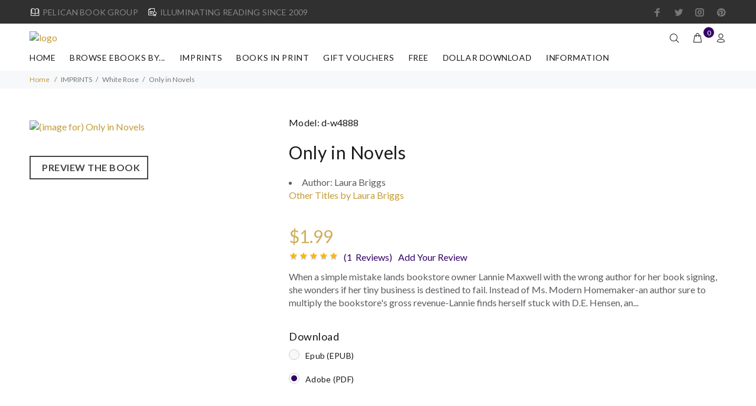

--- FILE ---
content_type: text/html; charset=utf-8
request_url: https://pelicanbookgroup.com/ec/index.php?main_page=product_info&products_id=275
body_size: 24783
content:
<!DOCTYPE html>
<html dir="ltr" lang="en" class="">
<head>
<meta charset="utf-8">
<link rel="dns-prefetch" href="https://cdnjs.cloudflare.com">
<link rel="dns-prefetch" href="https://code.jquery.com">
<title>Only in Novels - Illuminating books from Pelican Book Group</title>
<meta name="keywords" content="DOLLAR DOWNLOAD BOOKS IN PRINT FREE GIFT VOUCHERS IMPRINTS WORKSHOP BROWSE eBOOKS BY... SPECIALS and PRE-ORDERS award-winning fiction, traditional publisher Only in Novels - Illuminating books from Pelican Book Group ">
<meta name="description" content=" When a simple mistake lands bookstore owner Lannie Maxwell with the wrong author for her book signing, she wonders if her tiny business is destined to fail. Instead of Ms. Modern Homemaker-an author sure to multiply the bookstore's gross revenue-Lannie finds herself stuck with D.E. Hensen, an unorthodox and infuriating adventure novelist. The dashing D.E. is determined to help Lannie rescue her struggling business, but his outlandish ideas threaten to turn her world upside down. Can the two put aside their differences to save the store-and find their own version of happily-ever-after? ">
<meta name="author" content="Pelican Book Group">
<meta name="generator" content="shopping cart program by Zen Cart&reg;, https://www.zen-cart.com eCommerce">
<meta name="viewport" content="width=device-width, height=device-height,  initial-scale=1.0, user-scalable=no"/>
<link rel="icon" href="images/wokiee/uploads/PeliLogo-Reg-200x200_1748901267.jpg" type="image/x-icon">
<link rel="shortcut icon" href="images/wokiee/uploads/PeliLogo-Reg-200x200_1748901267.jpg" type="image/x-icon">
<base href="https://pelicanbookgroup.com/ec/">
<link rel="canonical" href="https://pelicanbookgroup.com/ec/index.php?main_page=product_info&amp;products_id=275">
<link rel="stylesheet" href="https://fonts.googleapis.com/css?family=Lato%3A100%2C100i%2C200%2C200i%2C300%2C300i%2C400%2C400i%2C500%2C500i%2C600%2C600i%2C700%2C700i%2C800%2C800i%2C900%2C900i&display=swap" type="text/css" />

<link rel="stylesheet" href="includes/templates/wokiee/css/style_imagehover.css">
<link rel="stylesheet" href="includes/templates/wokiee/css/stylesheet_bettertogether_product.css">
<link rel="stylesheet" href="includes/templates/wokiee/css/stylesheet_user_customcss.css">
<link rel="stylesheet" href="includes/templates/wokiee/css/stylesheet_wt_slideshow_manager.css">
<link rel="stylesheet" href="includes/templates/wokiee/css/stylesheet_zen_colorbox.css">
<style>
  .image-grid {grid-template-columns: repeat(auto-fill, minmax(112px, 1fr));}
  .centered-image-medium {max-height: 0px;}
</style>

<script src="includes/templates/wokiee/jscript/jscript_imagehover.js"></script>
<script src="includes/modules/pages/product_info/jscript_textarea_counter.js"></script>
<script>
if (typeof zcJS == "undefined" || !zcJS) {
  window.zcJS = { name: 'zcJS', version: '0.1.0.0' };
}

zcJS.ajax = function (options) {
  options.url = options.url.replace("&amp;", unescape("&amp;"));
  var deferred = jQuery.Deferred(function (d) {
      var securityToken = 'b4f9c793771de7436cc0132b30542fbf';
      var defaults = {
          cache: false,
          type: 'POST',
          traditional: true,
          dataType: 'json',
          timeout: 5000,
          data: jQuery.extend(true,{
            securityToken: securityToken
        }, options.data)
      },
      settings = jQuery.extend(true, {}, defaults, options);
      if (typeof(console.log) == 'function') {
          console.log( settings );
      }

      d.done(settings.success);
      d.fail(settings.error);
      d.done(settings.complete);
      var jqXHRSettings = jQuery.extend(true, {}, settings, {
          success: function (response, textStatus, jqXHR) {
            d.resolve(response, textStatus, jqXHR);
          },
          error: function (jqXHR, textStatus, errorThrown) {
              if (window.console) {
                if (typeof(console.log) == 'function') {
                  console.log(jqXHR);
                }
              }
              d.reject(jqXHR, textStatus, errorThrown);
          },
          complete: d.resolve
      });
      jQuery.ajax(jqXHRSettings);
   }).fail(function(jqXHR, textStatus, errorThrown) {
   var response = jqXHR.getResponseHeader('status');
   var responseHtml = jqXHR.responseText;
   var contentType = jqXHR.getResponseHeader("content-type");
   switch (response)
     {
       case '403 Forbidden':
         var jsonResponse = JSON.parse(jqXHR.responseText);
         var errorType = jsonResponse.errorType;
         switch (errorType)
         {
           case 'ADMIN_BLOCK_WARNING':
           break;
           case 'AUTH_ERROR':
           break;
           case 'SECURITY_TOKEN':
           break;

           default:
             alert('An Internal Error of type '+errorType+' was received while processing an ajax call. The action you requested could not be completed.');
         }
       break;
       default:
        if (jqXHR.status === 200) {
            if (contentType.toLowerCase().indexOf("text/html") >= 0) {
                document.open();
                document.write(responseHtml);
                document.close();
            }
         }
     }
   });

  var promise = deferred.promise();
  return promise;
};
zcJS.timer = function (options) {
  var defaults = {
    interval: 10000,
    startEvent: null,
    intervalEvent: null,
    stopEvent: null

},
  settings = jQuery.extend(true, {}, defaults, options);

  var enabled = new Boolean(false);
  var timerId = 0;
  var mySelf;
  this.Start = function()
  {
      this.enabled = new Boolean(true);

      mySelf = this;
      mySelf.settings = settings;
      if (mySelf.enabled)
      {
          mySelf.timerId = setInterval(
          function()
          {
              if (mySelf.settings.intervalEvent)
              {
                mySelf.settings.intervalEvent(mySelf);
              }
          }, mySelf.settings.interval);
          if (mySelf.settings.startEvent)
          {
            mySelf.settings.startEvent(mySelf);
          }
      }
  };
  this.Stop = function()
  {
    mySelf.enabled = new Boolean(false);
    clearInterval(mySelf.timerId);
    if (mySelf.settings.stopEvent)
    {
      mySelf.settings.stopEvent(mySelf);
    }
  };
};

</script>



<script>
function popupWindow(url) {
  window.open(url,'popupWindow','toolbar=no,location=no,directories=no,status=no,menubar=no,scrollbars=no,resizable=yes,copyhistory=no,width=100,height=100,screenX=150,screenY=150,top=150,left=150')
}
function popupWindowPrice(url) {
  window.open(url,'popupWindow','toolbar=no,location=no,directories=no,status=no,menubar=no,scrollbars=yes,resizable=yes,copyhistory=no,width=600,height=400,screenX=150,screenY=150,top=150,left=150')
}
</script>

<script type="text/javascript" src="includes/templates/wokiee/jscript/jquery.colorbox-min.js"></script><script type="text/javascript">
jQuery(function($) {
	$("a[rel^='colorbox']").colorbox({opacity:0.6,speed:400,initialWidth:250,initialHeight:250,overlayClose:false,loop:true,current:"{current} of {total}"});;
  // Disable Colobox on main reviews page image
  $("#productMainImageReview a").removeAttr("rel");
});
  jQuery(function($) {
  // Link Information
  var displayLink = $('a[href*="popupWindowPrice"]');
  if (displayLink.length != 0) {
    var displayLinkUrl = displayLink.attr('href').match(/'(.*?)'/)[1];
    displayLink.attr({
      'href':'#'
    }).colorbox({
      'href':displayLinkUrl,
      width: '550px',
      onComplete: function(){
        $('#cboxLoadedContent').find('a[href*="window.close"]').closest('td').hide();
      }
    });
  }
});
</script>



<link rel="stylesheet" href="/ec/includes/templates/wokiee/css/style_imagehover.css">
<link rel="stylesheet" href="/ec/includes/templates/wokiee/css/stylesheet_bettertogether_product.css">
<link rel="stylesheet" href="/ec/includes/templates/wokiee/css/stylesheet_user_customcss.css">
<link rel="stylesheet" href="/ec/includes/templates/wokiee/css/stylesheet_wt_slideshow_manager.css">
<link rel="stylesheet" href="/ec/includes/templates/wokiee/css/stylesheet_zen_colorbox.css">
<link rel="stylesheet" href="/ec/includes/templates/wokiee/css/lbs/theme.css">
<link rel="stylesheet" href="/ec/includes/templates/wokiee/css/lbs/theme-template.css">
<link rel="stylesheet" href="/ec/includes/templates/wokiee/css/wt_styles.css">
<link rel="stylesheet" href="/ec/includes/templates/wokiee/css/user_custom_styles.css">
<link rel="stylesheet" href="/ec/includes/templates/wokiee/css/pzen_read_book/pzen_read_book.css">
<link rel="stylesheet" href="/ec/includes/templates/wokiee/css/pzen_read_dq/pzen_read_dq.css">
<script src="includes/templates/wokiee/jscript/jquery.min.js" type="text/javascript"></script>
<!--<script src="https://code.jquery.com/jquery-3.6.1.min.js" integrity="sha256-o88AwQnZB+VDvE9tvIXrMQaPlFFSUTR+nldQm1LuPXQ=" crossorigin="anonymous"></script>-->
<!-- <link rel="stylesheet" href="https://cdnjs.cloudflare.com/ajax/libs/font-awesome/4.7.0/css/font-awesome.min.css" integrity="sha512-SfTiTlX6kk+qitfevl/7LibUOeJWlt9rbyDn92a1DqWOw9vWG2MFoays0sgObmWazO5BQPiFucnnEAjpAB+/Sw==" crossorigin="anonymous" /> -->
<!--begin codeshop-->

<script id="codeshop-remote" src="https://getfreeaudiobooks.com/halfdata/content/plugins/code-shop/js/remote.js?ver=2.3" data-handler="https://getfreeaudiobooks.com/halfdata/ajax.php"></script>
<!-- end codeshop -->
<!-- Global site tag (gtag.js) - Google Analytics -->
<script async src="https://www.googletagmanager.com/gtag/js?id=G-EG6WQJTBQQ"></script>
<script>
  window.dataLayer = window.dataLayer || [];
  function gtag(){dataLayer.push(arguments);}
  gtag('js', new Date());
  gtag('config', 'AW-988228082');
  gtag('config', 'G-EG6WQJTBQQ');
</script>
 <!-- Google Tag Manager -->
<script>(function(w,d,s,l,i){w[l]=w[l]||[];w[l].push({'gtm.start':
new Date().getTime(),event:'gtm.js'});var f=d.getElementsByTagName(s)[0],
j=d.createElement(s),dl=l!='dataLayer'?'&l='+l:'';j.async=true;j.src=
'https://www.googletagmanager.com/gtm.js?id='+i+dl;f.parentNode.insertBefore(j,f);
})(window,document,'script','dataLayer','GTM-PJ73KDQ');</script>
<!-- End Google Tag Manager -->

<!-- Event snippet for pageview conversion page --> <script> gtag('event', 'conversion', {'send_to': 'AW-988228082/g-YZCN2v-YgbEPLTnNcD'}); </script> 

<!-- BEGIN GRAVITEC -->
    <script src="https://cdn.gravitec.net/storage/c57079c1c61e57fa1b6c848550215168/client.js" async></script>
<!-- END GRAVITEC -->

<!-- Facebook Pixel Code -->
<script>
!function(f,b,e,v,n,t,s)
{if(f.fbq)return;n=f.fbq=function(){n.callMethod?
n.callMethod.apply(n,arguments):n.queue.push(arguments)};
if(!f._fbq)f._fbq=n;n.push=n;n.loaded=!0;n.version='2.0';
n.queue=[];t=b.createElement(e);t.async=!0;
t.src=v;s=b.getElementsByTagName(e)[0];
s.parentNode.insertBefore(t,s)}(window, document,'script',
'https://connect.facebook.net/en_US/fbevents.js');
fbq('init', '286352071565529');
fbq('track', 'PageView');
</script>
<noscript><img height="1" width="1" style="display:none"
src="https://www.facebook.com/tr?id=286352071565529&ev=PageView&noscript=1"
/></noscript>
<!-- End Facebook Pixel Code -->
<script src="https://secureaddisplay.com/ctp/js/lp/"></script>
 <!-- Pinterest Pixel Base Code -->
 <!-- <script type="text/javascript">
   !function(e){if(!window.pintrk){window.pintrk=function(){window.pintrk.queue.push(
     Array.prototype.slice.call(arguments))};var
     n=window.pintrk;n.queue=[],n.version="3.0";var
     t=document.createElement("script");t.async=!0,t.src=e;var
     r=document.getElementsByTagName("script")[0];r.parentNode.insertBefore(t,r)}}("https://s.pinimg.com/ct/core.js");
   pintrk('load', '2614020075588');
   pintrk('page');
 </script>
 <noscript>
   <img height="1" width="1" style="display:none;" alt="" src="https://ct.pinterest.com/v3/?tid=2614020075588&event=init&noscript=1" />
 </noscript> -->
 <!-- End Pinterest Pixel Base Code -->
 
 
 
 
 
 <script>(function(f,n) { n = document.createElement('script'); n.src = 'https://fcdn.answerly.io/fn.js'; n.setAttribute('data-companyId', f); document.getElementsByTagName('html')[0].insertAdjacentElement('beforeend', n); })('7c97e261-2097-42be-abfa-251ca132e50e');</script>
</head>
<body id="productinfoBody" class=" hm-v18 in-page">
	
<div id="mainWrapper">
<!--bof-header logo and navigation display-->
<div id="headerWrapper">
	<header id="tt-header">
		<div class="tt-color-scheme-01">
		<div class="container">
			<div class="tt-header-row tt-top-row">
				<div class="tt-col-left">
															<div class="tt-box-info">
						<ul>
	<li><i class="icon-e-85"></i>PELICAN BOOK GROUP</li>
	<li><i class="icon-e-38"></i>ILLUMINATING READING SINCE 2009</li>
</ul>					</div>
									</div>
				<div class="tt-col-right ml-auto">
					<ul class="tt-social-icon">
		<li><a target="_blank" href="https://www.facebook.com/pelicanbookgroup" class="icon-g-64"></a></li>
			<li><a target="_blank" href="https://www.twitter.com/pelicanbookgrp" class="icon-h-58"></a></li>
			<li><a target="_blank" href="https://www.instagram.com/pelicanbookgrp/" class="icon-g-67"></a></li>
			<li><a target="_blank" href="https://www.pinterest.com/pelicanbooks" class="icon-g-70"></a></li>
	</ul>				</div>
			</div>
		</div>
	</div>
	<div class="nav-toggle"><span class="nav-back"><i class="icon-arrow-left"></i></span> <span class="nav-title"></span></div>
<nav class="panel-menu mobile-main-menu">
<ul>
	<li class="home"><a href="https://pelicanbookgroup.com/ec/index.php?main_page=index">Home</a></li>
		<li class="has-sub">
<a href="https://pelicanbookgroup.com/ec/index.php?main_page=index&amp;cPath=68">BROWSE eBOOKS BY...</a><span class="arrow"></span><ul class="category-sub nav-level-2"><li class="has-sub">
<a href="https://pelicanbookgroup.com/ec/index.php?main_page=index&amp;cPath=68_38">GENRES - Christian</a><span class="arrow"></span><ul class="category-sub nav-level-3"><li>
<a href="https://pelicanbookgroup.com/ec/index.php?main_page=index&amp;cPath=68_38_99">Biblical Fiction</a><span class="arrow"></span><li>
<a href="https://pelicanbookgroup.com/ec/index.php?main_page=index&amp;cPath=68_38_100">Young Adult</a><span class="arrow"></span><li>
<a href="https://pelicanbookgroup.com/ec/index.php?main_page=index&amp;cPath=68_38_49">Action, Adventure, Espionage</a><span class="arrow"></span><li>
<a href="https://pelicanbookgroup.com/ec/index.php?main_page=index&amp;cPath=68_38_50">Holiday Themed</a><span class="arrow"></span><li>
<a href="https://pelicanbookgroup.com/ec/index.php?main_page=index&amp;cPath=68_38_58">Interracial/Multicultural</a><span class="arrow"></span><li>
<a href="https://pelicanbookgroup.com/ec/index.php?main_page=index&amp;cPath=68_38_48">Mystery & Suspense</a><span class="arrow"></span><li class="has-sub">
<a href="https://pelicanbookgroup.com/ec/index.php?main_page=index&amp;cPath=68_38_54">Romance</a><span class="arrow"></span><ul class="category-sub nav-level-4"><li>
<a href="https://pelicanbookgroup.com/ec/index.php?main_page=index&amp;cPath=68_38_54_60">Christian Gothic</a><span class="arrow"></span><li>
<a href="https://pelicanbookgroup.com/ec/index.php?main_page=index&amp;cPath=68_38_54_56">Contemporary Romance</a><span class="arrow"></span><li>
<a href="https://pelicanbookgroup.com/ec/index.php?main_page=index&amp;cPath=68_38_54_57">Historical Romance</a><span class="arrow"></span><li>
<a href="https://pelicanbookgroup.com/ec/index.php?main_page=index&amp;cPath=68_38_54_59">Romantic Suspense</a><span class="arrow"></span></ul><li>
<a href="https://pelicanbookgroup.com/ec/index.php?main_page=index&amp;cPath=68_38_55">Sci-fi / Fantasy</a><span class="arrow"></span><li>
<a href="https://pelicanbookgroup.com/ec/index.php?main_page=index&amp;cPath=68_38_51">Cowboys & Westerns</a><span class="arrow"></span><li>
<a href="https://pelicanbookgroup.com/ec/index.php?main_page=index&amp;cPath=68_38_52">Women's Fiction</a><span class="arrow"></span></ul><li class="has-sub">
<a href="https://pelicanbookgroup.com/ec/index.php?main_page=index&amp;cPath=68_77">GENRES - Clean & Wholesome</a><span class="arrow"></span><ul class="category-sub nav-level-3"><li>
<a href="https://pelicanbookgroup.com/ec/index.php?main_page=index&amp;cPath=68_77_101">Young Adult - CW</a><span class="arrow"></span><li>
<a href="https://pelicanbookgroup.com/ec/index.php?main_page=index&amp;cPath=68_77_88">Mystery-Suspense - CW</a><span class="arrow"></span><li class="has-sub">
<a href="https://pelicanbookgroup.com/ec/index.php?main_page=index&amp;cPath=68_77_92">Romance - CW</a><span class="arrow"></span><ul class="category-sub nav-level-4"><li>
<a href="https://pelicanbookgroup.com/ec/index.php?main_page=index&amp;cPath=68_77_92_93">Contemporary Romance - CW</a><span class="arrow"></span><li>
<a href="https://pelicanbookgroup.com/ec/index.php?main_page=index&amp;cPath=68_77_92_94">Historical Romance - CW</a><span class="arrow"></span><li>
<a href="https://pelicanbookgroup.com/ec/index.php?main_page=index&amp;cPath=68_77_92_95">Romantic Suspense - CW</a><span class="arrow"></span></ul><li>
<a href="https://pelicanbookgroup.com/ec/index.php?main_page=index&amp;cPath=68_77_89">Sci-Fi / Fantasy - CW</a><span class="arrow"></span></ul><li class="has-sub">
<a href="https://pelicanbookgroup.com/ec/index.php?main_page=index&amp;cPath=68_31">STORY  LENGTH - Christian</a><span class="arrow"></span><ul class="category-sub nav-level-3"><li>
<a href="https://pelicanbookgroup.com/ec/index.php?main_page=index&amp;cPath=68_31_42">Novel</a><span class="arrow"></span><li>
<a href="https://pelicanbookgroup.com/ec/index.php?main_page=index&amp;cPath=68_31_43">Novella</a><span class="arrow"></span><li>
<a href="https://pelicanbookgroup.com/ec/index.php?main_page=index&amp;cPath=68_31_44">Novelette</a><span class="arrow"></span><li>
<a href="https://pelicanbookgroup.com/ec/index.php?main_page=index&amp;cPath=68_31_45">Short Story</a><span class="arrow"></span></ul><li class="has-sub">
<a href="https://pelicanbookgroup.com/ec/index.php?main_page=index&amp;cPath=68_78">STORY LENGTH - Clean & Wholesome</a><span class="arrow"></span><ul class="category-sub nav-level-3"><li>
<a href="https://pelicanbookgroup.com/ec/index.php?main_page=index&amp;cPath=68_78_79">Novel - CW</a><span class="arrow"></span><li>
<a href="https://pelicanbookgroup.com/ec/index.php?main_page=index&amp;cPath=68_78_80">Novella - CW</a><span class="arrow"></span><li>
<a href="https://pelicanbookgroup.com/ec/index.php?main_page=index&amp;cPath=68_78_81">Novelette - CW</a><span class="arrow"></span><li>
<a href="https://pelicanbookgroup.com/ec/index.php?main_page=index&amp;cPath=68_78_82">Short Story - CW</a><span class="arrow"></span></ul><li class="has-sub">
<a href="https://pelicanbookgroup.com/ec/index.php?main_page=index&amp;cPath=68_106">Audiobooks</a><span class="arrow"></span><ul class="category-sub nav-level-3"><li>
<a href="https://pelicanbookgroup.com/ec/index.php?main_page=index&amp;cPath=68_106_103">Audiobooks - Christian</a><span class="arrow"></span><li>
<a href="https://pelicanbookgroup.com/ec/index.php?main_page=index&amp;cPath=68_106_105">Audiobooks - Clean & Wholesome</a><span class="arrow"></span></ul><li>
<a href="https://pelicanbookgroup.com/ec/index.php?main_page=index&amp;cPath=68_63">Award-Winners</a><span class="arrow"></span><li>
<a href="https://pelicanbookgroup.com/ec/index.php?main_page=index&amp;cPath=68_64">Books In Series - Christian</a><span class="arrow"></span><li>
<a href="https://pelicanbookgroup.com/ec/index.php?main_page=index&amp;cPath=68_84">Books in Series -Clean/Wholesome</a><span class="arrow"></span><li>
<a href="https://pelicanbookgroup.com/ec/index.php?main_page=index&amp;cPath=68_41">Christmas Extravaganza</a><span class="arrow"></span><li>
<a href="https://pelicanbookgroup.com/ec/index.php?main_page=index&amp;cPath=68_67">Passport to Romance</a><span class="arrow"></span><li>
<a href="https://pelicanbookgroup.com/ec/index.php?main_page=index&amp;cPath=68_107">Non-fiction</a><span class="arrow"></span></ul><li class="has-sub">
<a href="https://pelicanbookgroup.com/ec/index.php?main_page=index&amp;cPath=37">IMPRINTS</a><span class="arrow"></span><ul class="category-sub nav-level-2"><li>
<a href="https://pelicanbookgroup.com/ec/index.php?main_page=index&amp;cPath=37_74">Prism CW</a><span class="arrow"></span><li>
<a href="https://pelicanbookgroup.com/ec/index.php?main_page=index&amp;cPath=37_73">Prism Lux</a><span class="arrow"></span><li>
<a href="https://pelicanbookgroup.com/ec/index.php?main_page=index&amp;cPath=37_46">White Rose</a><span class="arrow"></span><li>
<a href="https://pelicanbookgroup.com/ec/index.php?main_page=index&amp;cPath=37_47">Harbourlight</a><span class="arrow"></span><li>
<a href="https://pelicanbookgroup.com/ec/index.php?main_page=index&amp;cPath=37_72">Pure Amore</a><span class="arrow"></span><li>
<a href="https://pelicanbookgroup.com/ec/index.php?main_page=index&amp;cPath=37_61">Watershed</a><span class="arrow"></span></ul><li class="has-sub">
<a href="https://pelicanbookgroup.com/ec/index.php?main_page=index&amp;cPath=34">BOOKS IN PRINT</a><span class="arrow"></span><ul class="category-sub nav-level-2"><li>
<a href="https://pelicanbookgroup.com/ec/index.php?main_page=index&amp;cPath=34_108">Non-fic Books in Print</a><span class="arrow"></span><li>
<a href="https://pelicanbookgroup.com/ec/index.php?main_page=index&amp;cPath=34_102">Pelican Books in Print</a><span class="arrow"></span><li>
<a href="https://pelicanbookgroup.com/ec/index.php?main_page=index&amp;cPath=34_75">Prism CW Book in Print</a><span class="arrow"></span><li>
<a href="https://pelicanbookgroup.com/ec/index.php?main_page=index&amp;cPath=34_76">Prism LUX Books in Print</a><span class="arrow"></span></ul><li>
<a href="https://pelicanbookgroup.com/ec/index.php?main_page=index&amp;cPath=36">GIFT VOUCHERS</a><span class="arrow"></span><li>
<a href="https://pelicanbookgroup.com/ec/index.php?main_page=index&amp;cPath=35">FREE</a><span class="arrow"></span><li>
<a href="https://pelicanbookgroup.com/ec/index.php?main_page=index&amp;cPath=32">DOLLAR DOWNLOAD</a><span class="arrow"></span><li>
<a href="https://pelicanbookgroup.com/ec/index.php?main_page=index&amp;cPath=39">WORKSHOP</a><span class="arrow"></span>			<li id='brands'>
		<a href="https://pelicanbookgroup.com/ec/index.php?main_page=manufacturers_all&amp;pg=brands"><span class="act-underline">Manufacturers</span></a>
		<ul class="nav-level-3">
										<li><a href="https://pelicanbookgroup.com/ec/index.php?main_page=index&amp;manufacturers_id=603&amp;pg=brands">
								Alice Wootson</a>			
							</li>
												<li><a href="https://pelicanbookgroup.com/ec/index.php?main_page=index&amp;manufacturers_id=619&amp;pg=brands">
								Andrea Boeshaar</a>			
							</li>
												<li><a href="https://pelicanbookgroup.com/ec/index.php?main_page=index&amp;manufacturers_id=188&amp;pg=brands">
								Angela K. Couch</a>			
							</li>
												<li><a href="https://pelicanbookgroup.com/ec/index.php?main_page=index&amp;manufacturers_id=638&amp;pg=brands">
								Anita Klumpers</a>			
							</li>
												<li><a href="https://pelicanbookgroup.com/ec/index.php?main_page=index&amp;manufacturers_id=623&amp;pg=brands">
								Anna Marie Kittrell</a>			
							</li>
												<li><a href="https://pelicanbookgroup.com/ec/index.php?main_page=index&amp;manufacturers_id=33&amp;pg=brands">
								Anna Taylor</a>			
							</li>
												<li><a href="https://pelicanbookgroup.com/ec/index.php?main_page=index&amp;manufacturers_id=179&amp;pg=brands">
								Anne Garboczi Evans</a>			
							</li>
												<li><a href="https://pelicanbookgroup.com/ec/index.php?main_page=index&amp;manufacturers_id=34&amp;pg=brands">
								Anne Greene</a>			
							</li>
												<li><a href="https://pelicanbookgroup.com/ec/index.php?main_page=index&amp;manufacturers_id=35&amp;pg=brands">
								Annette M. Irby</a>			
							</li>
												<li><a href="https://pelicanbookgroup.com/ec/index.php?main_page=index&amp;manufacturers_id=166&amp;pg=brands">
								Annette O'Hare</a>			
							</li>
												<li><a href="https://pelicanbookgroup.com/ec/index.php?main_page=index&amp;manufacturers_id=135&amp;pg=brands">
								Anya Novikov</a>			
							</li>
												<li><a href="https://pelicanbookgroup.com/ec/index.php?main_page=index&amp;manufacturers_id=36&amp;pg=brands">
								Ashley Ludwig</a>			
							</li>
												<li><a href="https://pelicanbookgroup.com/ec/index.php?main_page=index&amp;manufacturers_id=681&amp;pg=brands">
								Audrey Wick</a>			
							</li>
												<li><a href="https://pelicanbookgroup.com/ec/index.php?main_page=index&amp;manufacturers_id=27&amp;pg=brands">
								Barbara Blythe</a>			
							</li>
												<li><a href="https://pelicanbookgroup.com/ec/index.php?main_page=index&amp;manufacturers_id=104&amp;pg=brands">
								Barbara Early</a>			
							</li>
												<li><a href="https://pelicanbookgroup.com/ec/index.php?main_page=index&amp;manufacturers_id=169&amp;pg=brands">
								Barbara M. Britton</a>			
							</li>
												<li><a href="https://pelicanbookgroup.com/ec/index.php?main_page=index&amp;manufacturers_id=37&amp;pg=brands">
								Barbara Wohlschlegel</a>			
							</li>
												<li><a href="https://pelicanbookgroup.com/ec/index.php?main_page=index&amp;manufacturers_id=38&amp;pg=brands">
								Beth Shriver</a>			
							</li>
												<li><a href="https://pelicanbookgroup.com/ec/index.php?main_page=index&amp;manufacturers_id=182&amp;pg=brands">
								Bethany Kaczmarek</a>			
							</li>
												<li><a href="https://pelicanbookgroup.com/ec/index.php?main_page=index&amp;manufacturers_id=39&amp;pg=brands">
								Betsy Ann St. Amant</a>			
							</li>
												<li><a href="https://pelicanbookgroup.com/ec/index.php?main_page=index&amp;manufacturers_id=684&amp;pg=brands">
								Blair St. John</a>			
							</li>
												<li><a href="https://pelicanbookgroup.com/ec/index.php?main_page=index&amp;manufacturers_id=133&amp;pg=brands">
								Bonnie Doran</a>			
							</li>
												<li><a href="https://pelicanbookgroup.com/ec/index.php?main_page=index&amp;manufacturers_id=601&amp;pg=brands">
								Bonnie McCune</a>			
							</li>
												<li><a href="https://pelicanbookgroup.com/ec/index.php?main_page=index&amp;manufacturers_id=196&amp;pg=brands">
								Boo Riley</a>			
							</li>
												<li><a href="https://pelicanbookgroup.com/ec/index.php?main_page=index&amp;manufacturers_id=177&amp;pg=brands">
								Brenda Baker</a>			
							</li>
												<li><a href="https://pelicanbookgroup.com/ec/index.php?main_page=index&amp;manufacturers_id=642&amp;pg=brands">
								Brooke Williams</a>			
							</li>
												<li><a href="https://pelicanbookgroup.com/ec/index.php?main_page=index&amp;manufacturers_id=620&amp;pg=brands">
								Buffy Andrews</a>			
							</li>
												<li><a href="https://pelicanbookgroup.com/ec/index.php?main_page=index&amp;manufacturers_id=164&amp;pg=brands">
								C.E. Hilbert</a>			
							</li>
												<li><a href="https://pelicanbookgroup.com/ec/index.php?main_page=index&amp;manufacturers_id=668&amp;pg=brands">
								C.E. Waterman</a>			
							</li>
												<li><a href="https://pelicanbookgroup.com/ec/index.php?main_page=index&amp;manufacturers_id=40&amp;pg=brands">
								Cami Checketts</a>			
							</li>
												<li><a href="https://pelicanbookgroup.com/ec/index.php?main_page=index&amp;manufacturers_id=108&amp;pg=brands">
								Camille Eide</a>			
							</li>
												<li><a href="https://pelicanbookgroup.com/ec/index.php?main_page=index&amp;manufacturers_id=139&amp;pg=brands">
								Candice Sue Patterson</a>			
							</li>
												<li><a href="https://pelicanbookgroup.com/ec/index.php?main_page=index&amp;manufacturers_id=41&amp;pg=brands">
								Carla Rossi</a>			
							</li>
												<li><a href="https://pelicanbookgroup.com/ec/index.php?main_page=index&amp;manufacturers_id=653&amp;pg=brands">
								Carlene Havel</a>			
							</li>
												<li><a href="https://pelicanbookgroup.com/ec/index.php?main_page=index&amp;manufacturers_id=658&amp;pg=brands">
								Carlene Havel, Sharon Faucheux</a>			
							</li>
												<li><a href="https://pelicanbookgroup.com/ec/index.php?main_page=index&amp;manufacturers_id=42&amp;pg=brands">
								Carol Ann Erhardt</a>			
							</li>
												<li><a href="https://pelicanbookgroup.com/ec/index.php?main_page=index&amp;manufacturers_id=199&amp;pg=brands">
								Carol James</a>			
							</li>
												<li><a href="https://pelicanbookgroup.com/ec/index.php?main_page=index&amp;manufacturers_id=667&amp;pg=brands">
								Carol Raj</a>			
							</li>
												<li><a href="https://pelicanbookgroup.com/ec/index.php?main_page=index&amp;manufacturers_id=43&amp;pg=brands">
								Carolyn Bravo</a>			
							</li>
												<li><a href="https://pelicanbookgroup.com/ec/index.php?main_page=index&amp;manufacturers_id=168&amp;pg=brands">
								Carrie Fancett Pagels</a>			
							</li>
												<li><a href="https://pelicanbookgroup.com/ec/index.php?main_page=index&amp;manufacturers_id=672&amp;pg=brands">
								Celia St. John</a>			
							</li>
												<li><a href="https://pelicanbookgroup.com/ec/index.php?main_page=index&amp;manufacturers_id=144&amp;pg=brands">
								Christine Lindsay</a>			
							</li>
												<li><a href="https://pelicanbookgroup.com/ec/index.php?main_page=index&amp;manufacturers_id=605&amp;pg=brands">
								Christine Schimpf</a>			
							</li>
												<li><a href="https://pelicanbookgroup.com/ec/index.php?main_page=index&amp;manufacturers_id=44&amp;pg=brands">
								Cindy K Green</a>			
							</li>
												<li><a href="https://pelicanbookgroup.com/ec/index.php?main_page=index&amp;manufacturers_id=143&amp;pg=brands">
								Claire Sanders</a>			
							</li>
												<li><a href="https://pelicanbookgroup.com/ec/index.php?main_page=index&amp;manufacturers_id=45&amp;pg=brands">
								Clare Revell</a>			
							</li>
												<li><a href="https://pelicanbookgroup.com/ec/index.php?main_page=index&amp;manufacturers_id=176&amp;pg=brands">
								Cleo Kelly</a>			
							</li>
												<li><a href="https://pelicanbookgroup.com/ec/index.php?main_page=index&amp;manufacturers_id=180&amp;pg=brands">
								Clint Kelly</a>			
							</li>
												<li><a href="https://pelicanbookgroup.com/ec/index.php?main_page=index&amp;manufacturers_id=171&amp;pg=brands">
								Corbin Bernsen</a>			
							</li>
												<li><a href="https://pelicanbookgroup.com/ec/index.php?main_page=index&amp;manufacturers_id=657&amp;pg=brands">
								Daisy Jerico</a>			
							</li>
												<li><a href="https://pelicanbookgroup.com/ec/index.php?main_page=index&amp;manufacturers_id=622&amp;pg=brands">
								Dale McElhinney</a>			
							</li>
												<li><a href="https://pelicanbookgroup.com/ec/index.php?main_page=index&amp;manufacturers_id=46&amp;pg=brands">
								Dana Mentink</a>			
							</li>
												<li><a href="https://pelicanbookgroup.com/ec/index.php?main_page=index&amp;manufacturers_id=47&amp;pg=brands">
								Dana Pratola</a>			
							</li>
												<li><a href="https://pelicanbookgroup.com/ec/index.php?main_page=index&amp;manufacturers_id=48&amp;pg=brands">
								Dana Sudboro</a>			
							</li>
												<li><a href="https://pelicanbookgroup.com/ec/index.php?main_page=index&amp;manufacturers_id=645&amp;pg=brands">
								Danele J. Rotharmel</a>			
							</li>
												<li><a href="https://pelicanbookgroup.com/ec/index.php?main_page=index&amp;manufacturers_id=119&amp;pg=brands">
								Davalynn Spencer</a>			
							</li>
												<li><a href="https://pelicanbookgroup.com/ec/index.php?main_page=index&amp;manufacturers_id=203&amp;pg=brands">
								David E. Arp</a>			
							</li>
												<li><a href="https://pelicanbookgroup.com/ec/index.php?main_page=index&amp;manufacturers_id=625&amp;pg=brands">
								Deborah M. Piccurelli</a>			
							</li>
												<li><a href="https://pelicanbookgroup.com/ec/index.php?main_page=index&amp;manufacturers_id=49&amp;pg=brands">
								Deborah Pierson Dill</a>			
							</li>
												<li><a href="https://pelicanbookgroup.com/ec/index.php?main_page=index&amp;manufacturers_id=50&amp;pg=brands">
								Delia Latham</a>			
							</li>
												<li><a href="https://pelicanbookgroup.com/ec/index.php?main_page=index&amp;manufacturers_id=141&amp;pg=brands">
								Delia Latham & Tanya Stowe</a>			
							</li>
												<li><a href="https://pelicanbookgroup.com/ec/index.php?main_page=index&amp;manufacturers_id=648&amp;pg=brands">
								DiAne N. Gates</a>			
							</li>
												<li><a href="https://pelicanbookgroup.com/ec/index.php?main_page=index&amp;manufacturers_id=167&amp;pg=brands">
								Dianne J. Wilson</a>			
							</li>
												<li><a href="https://pelicanbookgroup.com/ec/index.php?main_page=index&amp;manufacturers_id=51&amp;pg=brands">
								Dianne Miley</a>			
							</li>
												<li><a href="https://pelicanbookgroup.com/ec/index.php?main_page=index&amp;manufacturers_id=194&amp;pg=brands">
								Dixie Jo Jarchow</a>			
							</li>
												<li><a href="https://pelicanbookgroup.com/ec/index.php?main_page=index&amp;manufacturers_id=113&amp;pg=brands">
								Donn Taylor</a>			
							</li>
												<li><a href="https://pelicanbookgroup.com/ec/index.php?main_page=index&amp;manufacturers_id=99&amp;pg=brands">
								Donna B. Snow</a>			
							</li>
												<li><a href="https://pelicanbookgroup.com/ec/index.php?main_page=index&amp;manufacturers_id=52&amp;pg=brands">
								Dora Hiers</a>			
							</li>
												<li><a href="https://pelicanbookgroup.com/ec/index.php?main_page=index&amp;manufacturers_id=654&amp;pg=brands">
								dvora waysman</a>			
							</li>
												<li><a href="https://pelicanbookgroup.com/ec/index.php?main_page=index&amp;manufacturers_id=53&amp;pg=brands">
								E.A. West</a>			
							</li>
												<li><a href="https://pelicanbookgroup.com/ec/index.php?main_page=index&amp;manufacturers_id=32&amp;pg=brands">
								Eddie Jones</a>			
							</li>
												<li><a href="https://pelicanbookgroup.com/ec/index.php?main_page=index&amp;manufacturers_id=617&amp;pg=brands">
								Edie Melson</a>			
							</li>
												<li><a href="https://pelicanbookgroup.com/ec/index.php?main_page=index&amp;manufacturers_id=666&amp;pg=brands">
								Edna Lee Allen</a>			
							</li>
												<li><a href="https://pelicanbookgroup.com/ec/index.php?main_page=index&amp;manufacturers_id=54&amp;pg=brands">
								Elaine Bonner</a>			
							</li>
												<li><a href="https://pelicanbookgroup.com/ec/index.php?main_page=index&amp;manufacturers_id=55&amp;pg=brands">
								Elizabeth Pina</a>			
							</li>
												<li><a href="https://pelicanbookgroup.com/ec/index.php?main_page=index&amp;manufacturers_id=608&amp;pg=brands">
								Elva Cobb Martin</a>			
							</li>
												<li><a href="https://pelicanbookgroup.com/ec/index.php?main_page=index&amp;manufacturers_id=56&amp;pg=brands">
								Emily Brevard</a>			
							</li>
												<li><a href="https://pelicanbookgroup.com/ec/index.php?main_page=index&amp;manufacturers_id=187&amp;pg=brands">
								Emily Conrad</a>			
							</li>
												<li><a href="https://pelicanbookgroup.com/ec/index.php?main_page=index&amp;manufacturers_id=683&amp;pg=brands">
								Emily Grey</a>			
							</li>
												<li><a href="https://pelicanbookgroup.com/ec/index.php?main_page=index&amp;manufacturers_id=651&amp;pg=brands">
								Emily Paige Skeen</a>			
							</li>
												<li><a href="https://pelicanbookgroup.com/ec/index.php?main_page=index&amp;manufacturers_id=689&amp;pg=brands">
								Emlyn Victor</a>			
							</li>
												<li><a href="https://pelicanbookgroup.com/ec/index.php?main_page=index&amp;manufacturers_id=145&amp;pg=brands">
								Eric E. Wright</a>			
							</li>
												<li><a href="https://pelicanbookgroup.com/ec/index.php?main_page=index&amp;manufacturers_id=208&amp;pg=brands">
								Erika Jolma</a>			
							</li>
												<li><a href="https://pelicanbookgroup.com/ec/index.php?main_page=index&amp;manufacturers_id=205&amp;pg=brands">
								Erin Lorence</a>			
							</li>
												<li><a href="https://pelicanbookgroup.com/ec/index.php?main_page=index&amp;manufacturers_id=680&amp;pg=brands">
								Erin Stevenson</a>			
							</li>
												<li><a href="https://pelicanbookgroup.com/ec/index.php?main_page=index&amp;manufacturers_id=204&amp;pg=brands">
								Erin Unger</a>			
							</li>
												<li><a href="https://pelicanbookgroup.com/ec/index.php?main_page=index&amp;manufacturers_id=647&amp;pg=brands">
								Gail Pallotta</a>			
							</li>
												<li><a href="https://pelicanbookgroup.com/ec/index.php?main_page=index&amp;manufacturers_id=611&amp;pg=brands">
								Gay N. Lewis</a>			
							</li>
												<li><a href="https://pelicanbookgroup.com/ec/index.php?main_page=index&amp;manufacturers_id=57&amp;pg=brands">
								Georgiana Daniels</a>			
							</li>
												<li><a href="https://pelicanbookgroup.com/ec/index.php?main_page=index&amp;manufacturers_id=629&amp;pg=brands">
								Georgina Sellwood</a>			
							</li>
												<li><a href="https://pelicanbookgroup.com/ec/index.php?main_page=index&amp;manufacturers_id=124&amp;pg=brands">
								H.L. Wegley</a>			
							</li>
												<li><a href="https://pelicanbookgroup.com/ec/index.php?main_page=index&amp;manufacturers_id=130&amp;pg=brands">
								Heidi Glick</a>			
							</li>
												<li><a href="https://pelicanbookgroup.com/ec/index.php?main_page=index&amp;manufacturers_id=172&amp;pg=brands">
								Hope Toler Dougherty</a>			
							</li>
												<li><a href="https://pelicanbookgroup.com/ec/index.php?main_page=index&amp;manufacturers_id=198&amp;pg=brands">
								Izzy James</a>			
							</li>
												<li><a href="https://pelicanbookgroup.com/ec/index.php?main_page=index&amp;manufacturers_id=659&amp;pg=brands">
								J. Chris Richards</a>			
							</li>
												<li><a href="https://pelicanbookgroup.com/ec/index.php?main_page=index&amp;manufacturers_id=630&amp;pg=brands">
								J.A. Marx</a>			
							</li>
												<li><a href="https://pelicanbookgroup.com/ec/index.php?main_page=index&amp;manufacturers_id=641&amp;pg=brands">
								Jacqueline Hopper</a>			
							</li>
												<li><a href="https://pelicanbookgroup.com/ec/index.php?main_page=index&amp;manufacturers_id=686&amp;pg=brands">
								Jamie Adams</a>			
							</li>
												<li><a href="https://pelicanbookgroup.com/ec/index.php?main_page=index&amp;manufacturers_id=159&amp;pg=brands">
								Jan Elder</a>			
							</li>
												<li><a href="https://pelicanbookgroup.com/ec/index.php?main_page=index&amp;manufacturers_id=58&amp;pg=brands">
								Jan Washburn</a>			
							</li>
												<li><a href="https://pelicanbookgroup.com/ec/index.php?main_page=index&amp;manufacturers_id=110&amp;pg=brands">
								Janalyn Voigt</a>			
							</li>
												<li><a href="https://pelicanbookgroup.com/ec/index.php?main_page=index&amp;manufacturers_id=59&amp;pg=brands">
								Janet Lee Barton</a>			
							</li>
												<li><a href="https://pelicanbookgroup.com/ec/index.php?main_page=index&amp;manufacturers_id=682&amp;pg=brands">
								Janis Jakes</a>			
							</li>
												<li><a href="https://pelicanbookgroup.com/ec/index.php?main_page=index&amp;manufacturers_id=606&amp;pg=brands">
								Jayna Morrow</a>			
							</li>
												<li><a href="https://pelicanbookgroup.com/ec/index.php?main_page=index&amp;manufacturers_id=31&amp;pg=brands">
								Jayne E. Self</a>			
							</li>
												<li><a href="https://pelicanbookgroup.com/ec/index.php?main_page=index&amp;manufacturers_id=148&amp;pg=brands">
								Jean and Mary James</a>			
							</li>
												<li><a href="https://pelicanbookgroup.com/ec/index.php?main_page=index&amp;manufacturers_id=149&amp;pg=brands">
								Jericha Kingston</a>			
							</li>
												<li><a href="https://pelicanbookgroup.com/ec/index.php?main_page=index&amp;manufacturers_id=664&amp;pg=brands">
								Jessie Gussman</a>			
							</li>
												<li><a href="https://pelicanbookgroup.com/ec/index.php?main_page=index&amp;manufacturers_id=635&amp;pg=brands">
								Jewell Tweedt</a>			
							</li>
												<li><a href="https://pelicanbookgroup.com/ec/index.php?main_page=index&amp;manufacturers_id=675&amp;pg=brands">
								Jim O'Shea</a>			
							</li>
												<li><a href="https://pelicanbookgroup.com/ec/index.php?main_page=index&amp;manufacturers_id=62&amp;pg=brands">
								JoAnn Carter</a>			
							</li>
												<li><a href="https://pelicanbookgroup.com/ec/index.php?main_page=index&amp;manufacturers_id=120&amp;pg=brands">
								JoAnn Durgin</a>			
							</li>
												<li><a href="https://pelicanbookgroup.com/ec/index.php?main_page=index&amp;manufacturers_id=671&amp;pg=brands">
								Jodie Wolfe</a>			
							</li>
												<li><a href="https://pelicanbookgroup.com/ec/index.php?main_page=index&amp;manufacturers_id=131&amp;pg=brands">
								Jody Day</a>			
							</li>
												<li><a href="https://pelicanbookgroup.com/ec/index.php?main_page=index&amp;manufacturers_id=613&amp;pg=brands">
								Judith Rolfs</a>			
							</li>
												<li><a href="https://pelicanbookgroup.com/ec/index.php?main_page=index&amp;manufacturers_id=633&amp;pg=brands">
								Judy DuCharme</a>			
							</li>
												<li><a href="https://pelicanbookgroup.com/ec/index.php?main_page=index&amp;manufacturers_id=63&amp;pg=brands">
								Julia K. Moore</a>			
							</li>
												<li><a href="https://pelicanbookgroup.com/ec/index.php?main_page=index&amp;manufacturers_id=138&amp;pg=brands">
								Julia M. Toto</a>			
							</li>
												<li><a href="https://pelicanbookgroup.com/ec/index.php?main_page=index&amp;manufacturers_id=650&amp;pg=brands">
								Julie B Cosgrove</a>			
							</li>
												<li><a href="https://pelicanbookgroup.com/ec/index.php?main_page=index&amp;manufacturers_id=64&amp;pg=brands">
								K.M. Daughters</a>			
							</li>
												<li><a href="https://pelicanbookgroup.com/ec/index.php?main_page=index&amp;manufacturers_id=65&amp;pg=brands">
								Kara Lynn Russell</a>			
							</li>
												<li><a href="https://pelicanbookgroup.com/ec/index.php?main_page=index&amp;manufacturers_id=66&amp;pg=brands">
								Karen Cogan</a>			
							</li>
												<li><a href="https://pelicanbookgroup.com/ec/index.php?main_page=index&amp;manufacturers_id=678&amp;pg=brands">
								Karen Malley</a>			
							</li>
												<li><a href="https://pelicanbookgroup.com/ec/index.php?main_page=index&amp;manufacturers_id=129&amp;pg=brands">
								Karla Akins</a>			
							</li>
												<li><a href="https://pelicanbookgroup.com/ec/index.php?main_page=index&amp;manufacturers_id=67&amp;pg=brands">
								Kasandra Elaine</a>			
							</li>
												<li><a href="https://pelicanbookgroup.com/ec/index.php?main_page=index&amp;manufacturers_id=662&amp;pg=brands">
								Kat Jones</a>			
							</li>
												<li><a href="https://pelicanbookgroup.com/ec/index.php?main_page=index&amp;manufacturers_id=660&amp;pg=brands">
								Kate Lane</a>			
							</li>
												<li><a href="https://pelicanbookgroup.com/ec/index.php?main_page=index&amp;manufacturers_id=690&amp;pg=brands">
								Katherine Robles</a>			
							</li>
												<li><a href="https://pelicanbookgroup.com/ec/index.php?main_page=index&amp;manufacturers_id=68&amp;pg=brands">
								Kathie Harrington</a>			
							</li>
												<li><a href="https://pelicanbookgroup.com/ec/index.php?main_page=index&amp;manufacturers_id=669&amp;pg=brands">
								Kathleen D. Bailey</a>			
							</li>
												<li><a href="https://pelicanbookgroup.com/ec/index.php?main_page=index&amp;manufacturers_id=154&amp;pg=brands">
								Kathleen Friesen</a>			
							</li>
												<li><a href="https://pelicanbookgroup.com/ec/index.php?main_page=index&amp;manufacturers_id=191&amp;pg=brands">
								Kathleen Neely</a>			
							</li>
												<li><a href="https://pelicanbookgroup.com/ec/index.php?main_page=index&amp;manufacturers_id=604&amp;pg=brands">
								Kathleen Rouser</a>			
							</li>
												<li><a href="https://pelicanbookgroup.com/ec/index.php?main_page=index&amp;manufacturers_id=100&amp;pg=brands">
								Kathryn J. Bain</a>			
							</li>
												<li><a href="https://pelicanbookgroup.com/ec/index.php?main_page=index&amp;manufacturers_id=158&amp;pg=brands">
								Katie Clark</a>			
							</li>
												<li><a href="https://pelicanbookgroup.com/ec/index.php?main_page=index&amp;manufacturers_id=679&amp;pg=brands">
								Katy Eeten</a>			
							</li>
												<li><a href="https://pelicanbookgroup.com/ec/index.php?main_page=index&amp;manufacturers_id=69&amp;pg=brands">
								Katy King</a>			
							</li>
												<li><a href="https://pelicanbookgroup.com/ec/index.php?main_page=index&amp;manufacturers_id=615&amp;pg=brands">
								Kelly J. Goshorn</a>			
							</li>
												<li><a href="https://pelicanbookgroup.com/ec/index.php?main_page=index&amp;manufacturers_id=661&amp;pg=brands">
								Kevin Mark Smith</a>			
							</li>
												<li><a href="https://pelicanbookgroup.com/ec/index.php?main_page=index&amp;manufacturers_id=674&amp;pg=brands">
								Kevin Weeks</a>			
							</li>
												<li><a href="https://pelicanbookgroup.com/ec/index.php?main_page=index&amp;manufacturers_id=627&amp;pg=brands">
								Kim McMahill</a>			
							</li>
												<li><a href="https://pelicanbookgroup.com/ec/index.php?main_page=index&amp;manufacturers_id=70&amp;pg=brands">
								Kimberlee R. Mendoza</a>			
							</li>
												<li><a href="https://pelicanbookgroup.com/ec/index.php?main_page=index&amp;manufacturers_id=640&amp;pg=brands">
								Kimberly B. Jackson</a>			
							</li>
												<li><a href="https://pelicanbookgroup.com/ec/index.php?main_page=index&amp;manufacturers_id=644&amp;pg=brands">
								Kimberly M. Miller</a>			
							</li>
												<li><a href="https://pelicanbookgroup.com/ec/index.php?main_page=index&amp;manufacturers_id=693&amp;pg=brands">
								Kirsten Clark</a>			
							</li>
												<li><a href="https://pelicanbookgroup.com/ec/index.php?main_page=index&amp;manufacturers_id=175&amp;pg=brands">
								Kristen Joy Wilks</a>			
							</li>
												<li><a href="https://pelicanbookgroup.com/ec/index.php?main_page=index&amp;manufacturers_id=692&amp;pg=brands">
								Kristi Neace, MDiv</a>			
							</li>
												<li><a href="https://pelicanbookgroup.com/ec/index.php?main_page=index&amp;manufacturers_id=71&amp;pg=brands">
								Laura Briggs</a>			
							</li>
												<li><a href="https://pelicanbookgroup.com/ec/index.php?main_page=index&amp;manufacturers_id=101&amp;pg=brands">
								Laura Hogg</a>			
							</li>
												<li><a href="https://pelicanbookgroup.com/ec/index.php?main_page=index&amp;manufacturers_id=73&amp;pg=brands">
								Laurean Brooks</a>			
							</li>
												<li><a href="https://pelicanbookgroup.com/ec/index.php?main_page=index&amp;manufacturers_id=72&amp;pg=brands">
								Laurie Larsen</a>			
							</li>
												<li><a href="https://pelicanbookgroup.com/ec/index.php?main_page=index&amp;manufacturers_id=616&amp;pg=brands">
								Lee Carver</a>			
							</li>
												<li><a href="https://pelicanbookgroup.com/ec/index.php?main_page=index&amp;manufacturers_id=97&amp;pg=brands">
								Lesa Henderson</a>			
							</li>
												<li><a href="https://pelicanbookgroup.com/ec/index.php?main_page=index&amp;manufacturers_id=74&amp;pg=brands">
								Lillian Duncan</a>			
							</li>
												<li><a href="https://pelicanbookgroup.com/ec/index.php?main_page=index&amp;manufacturers_id=98&amp;pg=brands">
								Lilly Maytree</a>			
							</li>
												<li><a href="https://pelicanbookgroup.com/ec/index.php?main_page=index&amp;manufacturers_id=618&amp;pg=brands">
								Linda Carroll-Bradd</a>			
							</li>
												<li><a href="https://pelicanbookgroup.com/ec/index.php?main_page=index&amp;manufacturers_id=105&amp;pg=brands">
								Linda Glaz</a>			
							</li>
												<li><a href="https://pelicanbookgroup.com/ec/index.php?main_page=index&amp;manufacturers_id=112&amp;pg=brands">
								Linda Hanna & Deborah Dulworth</a>			
							</li>
												<li><a href="https://pelicanbookgroup.com/ec/index.php?main_page=index&amp;manufacturers_id=192&amp;pg=brands">
								Linda Maran</a>			
							</li>
												<li><a href="https://pelicanbookgroup.com/ec/index.php?main_page=index&amp;manufacturers_id=102&amp;pg=brands">
								Linda Rondeau</a>			
							</li>
												<li><a href="https://pelicanbookgroup.com/ec/index.php?main_page=index&amp;manufacturers_id=637&amp;pg=brands">
								Linda Shew Wolf</a>			
							</li>
												<li><a href="https://pelicanbookgroup.com/ec/index.php?main_page=index&amp;manufacturers_id=151&amp;pg=brands">
								Linda W. Yezak</a>			
							</li>
												<li><a href="https://pelicanbookgroup.com/ec/index.php?main_page=index&amp;manufacturers_id=626&amp;pg=brands">
								Linda Widrick</a>			
							</li>
												<li><a href="https://pelicanbookgroup.com/ec/index.php?main_page=index&amp;manufacturers_id=655&amp;pg=brands">
								Lindsey Paley</a>			
							</li>
												<li><a href="https://pelicanbookgroup.com/ec/index.php?main_page=index&amp;manufacturers_id=170&amp;pg=brands">
								Lisa Asenato</a>			
							</li>
												<li><a href="https://pelicanbookgroup.com/ec/index.php?main_page=index&amp;manufacturers_id=649&amp;pg=brands">
								Lisa J Lickel</a>			
							</li>
												<li><a href="https://pelicanbookgroup.com/ec/index.php?main_page=index&amp;manufacturers_id=127&amp;pg=brands">
								Liz Flaherty</a>			
							</li>
												<li><a href="https://pelicanbookgroup.com/ec/index.php?main_page=index&amp;manufacturers_id=75&amp;pg=brands">
								Loree Lough</a>			
							</li>
												<li><a href="https://pelicanbookgroup.com/ec/index.php?main_page=index&amp;manufacturers_id=76&amp;pg=brands">
								LoRee Peery</a>			
							</li>
												<li><a href="https://pelicanbookgroup.com/ec/index.php?main_page=index&amp;manufacturers_id=183&amp;pg=brands">
								Lucette Nel</a>			
							</li>
												<li><a href="https://pelicanbookgroup.com/ec/index.php?main_page=index&amp;manufacturers_id=77&amp;pg=brands">
								Lucy Naylor Kubash</a>			
							</li>
												<li><a href="https://pelicanbookgroup.com/ec/index.php?main_page=index&amp;manufacturers_id=132&amp;pg=brands">
								Lynn Chandler-Willis</a>			
							</li>
												<li><a href="https://pelicanbookgroup.com/ec/index.php?main_page=index&amp;manufacturers_id=636&amp;pg=brands">
								Lynn Lovegreen</a>			
							</li>
												<li><a href="https://pelicanbookgroup.com/ec/index.php?main_page=index&amp;manufacturers_id=691&amp;pg=brands">
								M. Jean Pike</a>			
							</li>
												<li><a href="https://pelicanbookgroup.com/ec/index.php?main_page=index&amp;manufacturers_id=79&amp;pg=brands">
								Mallary Mitchell</a>			
							</li>
												<li><a href="https://pelicanbookgroup.com/ec/index.php?main_page=index&amp;manufacturers_id=134&amp;pg=brands">
								Margaree King Mitchell</a>			
							</li>
												<li><a href="https://pelicanbookgroup.com/ec/index.php?main_page=index&amp;manufacturers_id=152&amp;pg=brands">
								Maria Michaels</a>			
							</li>
												<li><a href="https://pelicanbookgroup.com/ec/index.php?main_page=index&amp;manufacturers_id=118&amp;pg=brands">
								Marian Merritt</a>			
							</li>
												<li><a href="https://pelicanbookgroup.com/ec/index.php?main_page=index&amp;manufacturers_id=80&amp;pg=brands">
								Marianne Evans</a>			
							</li>
												<li><a href="https://pelicanbookgroup.com/ec/index.php?main_page=index&amp;manufacturers_id=122&amp;pg=brands">
								Marilyn Leach</a>			
							</li>
												<li><a href="https://pelicanbookgroup.com/ec/index.php?main_page=index&amp;manufacturers_id=156&amp;pg=brands">
								Marion Ueckermann</a>			
							</li>
												<li><a href="https://pelicanbookgroup.com/ec/index.php?main_page=index&amp;manufacturers_id=670&amp;pg=brands">
								Mary A. Felkins</a>			
							</li>
												<li><a href="https://pelicanbookgroup.com/ec/index.php?main_page=index&amp;manufacturers_id=607&amp;pg=brands">
								Mary Albers Felkins</a>			
							</li>
												<li><a href="https://pelicanbookgroup.com/ec/index.php?main_page=index&amp;manufacturers_id=184&amp;pg=brands">
								Mary Alford</a>			
							</li>
												<li><a href="https://pelicanbookgroup.com/ec/index.php?main_page=index&amp;manufacturers_id=673&amp;pg=brands">
								Mary Ann Steinke-Moore</a>			
							</li>
												<li><a href="https://pelicanbookgroup.com/ec/index.php?main_page=index&amp;manufacturers_id=109&amp;pg=brands">
								Mary Annslee Urban</a>			
							</li>
												<li><a href="https://pelicanbookgroup.com/ec/index.php?main_page=index&amp;manufacturers_id=81&amp;pg=brands">
								Mary Eason</a>			
							</li>
												<li><a href="https://pelicanbookgroup.com/ec/index.php?main_page=index&amp;manufacturers_id=107&amp;pg=brands">
								Mary L Briggs</a>			
							</li>
												<li><a href="https://pelicanbookgroup.com/ec/index.php?main_page=index&amp;manufacturers_id=639&amp;pg=brands">
								Mary L. Ball</a>			
							</li>
												<li><a href="https://pelicanbookgroup.com/ec/index.php?main_page=index&amp;manufacturers_id=30&amp;pg=brands">
								Mary Manners</a>			
							</li>
												<li><a href="https://pelicanbookgroup.com/ec/index.php?main_page=index&amp;manufacturers_id=685&amp;pg=brands">
								Mary Marelli</a>			
							</li>
												<li><a href="https://pelicanbookgroup.com/ec/index.php?main_page=index&amp;manufacturers_id=116&amp;pg=brands">
								MaryAnn Diorio</a>			
							</li>
												<li><a href="https://pelicanbookgroup.com/ec/index.php?main_page=index&amp;manufacturers_id=186&amp;pg=brands">
								Megan Whitson Lee</a>			
							</li>
												<li><a href="https://pelicanbookgroup.com/ec/index.php?main_page=index&amp;manufacturers_id=29&amp;pg=brands">
								Merry Stahel</a>			
							</li>
												<li><a href="https://pelicanbookgroup.com/ec/index.php?main_page=index&amp;manufacturers_id=26&amp;pg=brands">
								Michael Duncan</a>			
							</li>
												<li><a href="https://pelicanbookgroup.com/ec/index.php?main_page=index&amp;manufacturers_id=687&amp;pg=brands">
								Miriam Thor</a>			
							</li>
												<li><a href="https://pelicanbookgroup.com/ec/index.php?main_page=index&amp;manufacturers_id=612&amp;pg=brands">
								Misty M. Beller</a>			
							</li>
												<li><a href="https://pelicanbookgroup.com/ec/index.php?main_page=index&amp;manufacturers_id=631&amp;pg=brands">
								Nancy Shew Bolton</a>			
							</li>
												<li><a href="https://pelicanbookgroup.com/ec/index.php?main_page=index&amp;manufacturers_id=142&amp;pg=brands">
								Natasha Deen</a>			
							</li>
												<li><a href="https://pelicanbookgroup.com/ec/index.php?main_page=index&amp;manufacturers_id=28&amp;pg=brands">
								Nicola Beaumont</a>			
							</li>
												<li><a href="https://pelicanbookgroup.com/ec/index.php?main_page=index&amp;manufacturers_id=163&amp;pg=brands">
								Niki Turner</a>			
							</li>
												<li><a href="https://pelicanbookgroup.com/ec/index.php?main_page=index&amp;manufacturers_id=695&amp;pg=brands">
								Nina Carlisle</a>			
							</li>
												<li><a href="https://pelicanbookgroup.com/ec/index.php?main_page=index&amp;manufacturers_id=694&amp;pg=brands">
								O.R. Sykora</a>			
							</li>
												<li><a href="https://pelicanbookgroup.com/ec/index.php?main_page=index&amp;manufacturers_id=78&amp;pg=brands">
								Pamela S. Thibodeaux</a>			
							</li>
												<li><a href="https://pelicanbookgroup.com/ec/index.php?main_page=index&amp;manufacturers_id=125&amp;pg=brands">
								Patty Froese</a>			
							</li>
												<li><a href="https://pelicanbookgroup.com/ec/index.php?main_page=index&amp;manufacturers_id=111&amp;pg=brands">
								Paula Mowery</a>			
							</li>
												<li><a href="https://pelicanbookgroup.com/ec/index.php?main_page=index&amp;manufacturers_id=643&amp;pg=brands">
								Pauline Creeden</a>			
							</li>
												<li><a href="https://pelicanbookgroup.com/ec/index.php?main_page=index&amp;manufacturers_id=161&amp;pg=brands">
								Peggy Rychwa</a>			
							</li>
												<li><a href="https://pelicanbookgroup.com/ec/index.php?main_page=index&amp;manufacturers_id=628&amp;pg=brands">
								Peggy Trotter</a>			
							</li>
												<li><a href="https://pelicanbookgroup.com/ec/index.php?main_page=index&amp;manufacturers_id=96&amp;pg=brands">
								Pelican Book Group</a>			
							</li>
												<li><a href="https://pelicanbookgroup.com/ec/index.php?main_page=index&amp;manufacturers_id=652&amp;pg=brands">
								Penelope Marzec</a>			
							</li>
												<li><a href="https://pelicanbookgroup.com/ec/index.php?main_page=index&amp;manufacturers_id=197&amp;pg=brands">
								Penny Musco</a>			
							</li>
												<li><a href="https://pelicanbookgroup.com/ec/index.php?main_page=index&amp;manufacturers_id=173&amp;pg=brands">
								R.J. Griffith</a>			
							</li>
												<li><a href="https://pelicanbookgroup.com/ec/index.php?main_page=index&amp;manufacturers_id=123&amp;pg=brands">
								R.L. Syme</a>			
							</li>
												<li><a href="https://pelicanbookgroup.com/ec/index.php?main_page=index&amp;manufacturers_id=621&amp;pg=brands">
								Rachel A. James</a>			
							</li>
												<li><a href="https://pelicanbookgroup.com/ec/index.php?main_page=index&amp;manufacturers_id=128&amp;pg=brands">
								Rachel Allord</a>			
							</li>
												<li><a href="https://pelicanbookgroup.com/ec/index.php?main_page=index&amp;manufacturers_id=676&amp;pg=brands">
								Ramona K. Cecil</a>			
							</li>
												<li><a href="https://pelicanbookgroup.com/ec/index.php?main_page=index&amp;manufacturers_id=92&amp;pg=brands">
								Raquel Byrnes</a>			
							</li>
												<li><a href="https://pelicanbookgroup.com/ec/index.php?main_page=index&amp;manufacturers_id=688&amp;pg=brands">
								Regina Andrews</a>			
							</li>
												<li><a href="https://pelicanbookgroup.com/ec/index.php?main_page=index&amp;manufacturers_id=162&amp;pg=brands">
								Regina Smeltzer</a>			
							</li>
												<li><a href="https://pelicanbookgroup.com/ec/index.php?main_page=index&amp;manufacturers_id=624&amp;pg=brands">
								Renee Blare</a>			
							</li>
												<li><a href="https://pelicanbookgroup.com/ec/index.php?main_page=index&amp;manufacturers_id=61&amp;pg=brands">
								Rhonda Gibson</a>			
							</li>
												<li><a href="https://pelicanbookgroup.com/ec/index.php?main_page=index&amp;manufacturers_id=60&amp;pg=brands">
								Rhonda Gibson & Jean Kincaid</a>			
							</li>
												<li><a href="https://pelicanbookgroup.com/ec/index.php?main_page=index&amp;manufacturers_id=136&amp;pg=brands">
								Robert Kuntz</a>			
							</li>
												<li><a href="https://pelicanbookgroup.com/ec/index.php?main_page=index&amp;manufacturers_id=93&amp;pg=brands">
								Robin Bayne</a>			
							</li>
												<li><a href="https://pelicanbookgroup.com/ec/index.php?main_page=index&amp;manufacturers_id=117&amp;pg=brands">
								Robin Patchen</a>			
							</li>
												<li><a href="https://pelicanbookgroup.com/ec/index.php?main_page=index&amp;manufacturers_id=94&amp;pg=brands">
								Robin Shope</a>			
							</li>
												<li><a href="https://pelicanbookgroup.com/ec/index.php?main_page=index&amp;manufacturers_id=95&amp;pg=brands">
								Rose Ross Zediker</a>			
							</li>
												<li><a href="https://pelicanbookgroup.com/ec/index.php?main_page=index&amp;manufacturers_id=185&amp;pg=brands">
								Ruth Buchanan</a>			
							</li>
												<li><a href="https://pelicanbookgroup.com/ec/index.php?main_page=index&amp;manufacturers_id=193&amp;pg=brands">
								Samantha St. James</a>			
							</li>
												<li><a href="https://pelicanbookgroup.com/ec/index.php?main_page=index&amp;manufacturers_id=146&amp;pg=brands">
								Sandy Nadeau</a>			
							</li>
												<li><a href="https://pelicanbookgroup.com/ec/index.php?main_page=index&amp;manufacturers_id=83&amp;pg=brands">
								Sandy Wickersham-McWhorter</a>			
							</li>
												<li><a href="https://pelicanbookgroup.com/ec/index.php?main_page=index&amp;manufacturers_id=189&amp;pg=brands">
								Sarah Tipton</a>			
							</li>
												<li><a href="https://pelicanbookgroup.com/ec/index.php?main_page=index&amp;manufacturers_id=84&amp;pg=brands">
								Sharon Donovan</a>			
							</li>
												<li><a href="https://pelicanbookgroup.com/ec/index.php?main_page=index&amp;manufacturers_id=646&amp;pg=brands">
								Sharon McGregor</a>			
							</li>
												<li><a href="https://pelicanbookgroup.com/ec/index.php?main_page=index&amp;manufacturers_id=114&amp;pg=brands">
								Sharon Srock</a>			
							</li>
												<li><a href="https://pelicanbookgroup.com/ec/index.php?main_page=index&amp;manufacturers_id=178&amp;pg=brands">
								Sheryl Marcoux</a>			
							</li>
												<li><a href="https://pelicanbookgroup.com/ec/index.php?main_page=index&amp;manufacturers_id=174&amp;pg=brands">
								Shirley Raye Redmond</a>			
							</li>
												<li><a href="https://pelicanbookgroup.com/ec/index.php?main_page=index&amp;manufacturers_id=181&amp;pg=brands">
								Stacey Weeks</a>			
							</li>
												<li><a href="https://pelicanbookgroup.com/ec/index.php?main_page=index&amp;manufacturers_id=106&amp;pg=brands">
								Steven Hunt</a>			
							</li>
												<li><a href="https://pelicanbookgroup.com/ec/index.php?main_page=index&amp;manufacturers_id=160&amp;pg=brands">
								Susan Anne Mason</a>			
							</li>
												<li><a href="https://pelicanbookgroup.com/ec/index.php?main_page=index&amp;manufacturers_id=115&amp;pg=brands">
								Susan Diane Johnson</a>			
							</li>
												<li><a href="https://pelicanbookgroup.com/ec/index.php?main_page=index&amp;manufacturers_id=634&amp;pg=brands">
								Susan Karsten</a>			
							</li>
												<li><a href="https://pelicanbookgroup.com/ec/index.php?main_page=index&amp;manufacturers_id=153&amp;pg=brands">
								Susan Lyttek</a>			
							</li>
												<li><a href="https://pelicanbookgroup.com/ec/index.php?main_page=index&amp;manufacturers_id=656&amp;pg=brands">
								Susan M. Baganz</a>			
							</li>
												<li><a href="https://pelicanbookgroup.com/ec/index.php?main_page=index&amp;manufacturers_id=677&amp;pg=brands">
								Susan Spess</a>			
							</li>
												<li><a href="https://pelicanbookgroup.com/ec/index.php?main_page=index&amp;manufacturers_id=190&amp;pg=brands">
								Suzy Parish</a>			
							</li>
												<li><a href="https://pelicanbookgroup.com/ec/index.php?main_page=index&amp;manufacturers_id=85&amp;pg=brands">
								Tamelia Tumlin</a>			
							</li>
												<li><a href="https://pelicanbookgroup.com/ec/index.php?main_page=index&amp;manufacturers_id=140&amp;pg=brands">
								Tamera Lynn Kraft</a>			
							</li>
												<li><a href="https://pelicanbookgroup.com/ec/index.php?main_page=index&amp;manufacturers_id=86&amp;pg=brands">
								Tanya Hanson</a>			
							</li>
												<li><a href="https://pelicanbookgroup.com/ec/index.php?main_page=index&amp;manufacturers_id=90&amp;pg=brands">
								Tanya Stowe</a>			
							</li>
												<li><a href="https://pelicanbookgroup.com/ec/index.php?main_page=index&amp;manufacturers_id=87&amp;pg=brands">
								Teri Wilson</a>			
							</li>
												<li><a href="https://pelicanbookgroup.com/ec/index.php?main_page=index&amp;manufacturers_id=610&amp;pg=brands">
								Terri Crews</a>			
							</li>
												<li><a href="https://pelicanbookgroup.com/ec/index.php?main_page=index&amp;manufacturers_id=165&amp;pg=brands">
								Terri Tiffany</a>			
							</li>
												<li><a href="https://pelicanbookgroup.com/ec/index.php?main_page=index&amp;manufacturers_id=137&amp;pg=brands">
								Terri Weldon</a>			
							</li>
												<li><a href="https://pelicanbookgroup.com/ec/index.php?main_page=index&amp;manufacturers_id=88&amp;pg=brands">
								Theresa Lynn Hall</a>			
							</li>
												<li><a href="https://pelicanbookgroup.com/ec/index.php?main_page=index&amp;manufacturers_id=89&amp;pg=brands">
								Therese M. Travis</a>			
							</li>
												<li><a href="https://pelicanbookgroup.com/ec/index.php?main_page=index&amp;manufacturers_id=121&amp;pg=brands">
								Toni Sheridan</a>			
							</li>
												<li><a href="https://pelicanbookgroup.com/ec/index.php?main_page=index&amp;manufacturers_id=609&amp;pg=brands">
								Tracy Wainwright</a>			
							</li>
												<li><a href="https://pelicanbookgroup.com/ec/index.php?main_page=index&amp;manufacturers_id=663&amp;pg=brands">
								Trinity Hart</a>			
							</li>
												<li><a href="https://pelicanbookgroup.com/ec/index.php?main_page=index&amp;manufacturers_id=150&amp;pg=brands">
								V.B. Tenery</a>			
							</li>
												<li><a href="https://pelicanbookgroup.com/ec/index.php?main_page=index&amp;manufacturers_id=155&amp;pg=brands">
								Valerie Massey Goree</a>			
							</li>
												<li><a href="https://pelicanbookgroup.com/ec/index.php?main_page=index&amp;manufacturers_id=126&amp;pg=brands">
								Vanessa Riley</a>			
							</li>
												<li><a href="https://pelicanbookgroup.com/ec/index.php?main_page=index&amp;manufacturers_id=157&amp;pg=brands">
								Victoria Buck</a>			
							</li>
												<li><a href="https://pelicanbookgroup.com/ec/index.php?main_page=index&amp;manufacturers_id=91&amp;pg=brands">
								Victoria Pitts-Caine</a>			
							</li>
												<li><a href="https://pelicanbookgroup.com/ec/index.php?main_page=index&amp;manufacturers_id=82&amp;pg=brands">
								Wendy Davy</a>			
							</li>
												<li><a href="https://pelicanbookgroup.com/ec/index.php?main_page=index&amp;manufacturers_id=147&amp;pg=brands">
								Zoe M McCarthy</a>			
							</li>
							</ul>
	</li>
				<li class="has-sub">
			<a href="javascript:void(0);">Information</a>
			<span class="arrow"></span>
			  <ul id="navEZPagesTop">
    <li><a href="https://pelicanbookgroup.com/ec/index.php?main_page=page&amp;id=54">FAQs</a></li>
    <li><a href="https://pelicanbookgroup.com/ec/index.php?main_page=page&amp;id=74">News</a></li>
    <li><a href="https://pelicanbookgroup.com/ec/index.php?main_page=page&amp;id=35">Newsletter Subscription</a></li>
    <li><a href="https://pelicanbookgroup.com/ec/index.php?main_page=page&amp;id=55">Write for Us</a></li>
    <li><a href="https://pelicanbookgroup.com/ec/index.php?main_page=page&amp;id=62">Review PBG Books</a></li>
    <li><a href="https://pelicanbookgroup.com/ec/index.php?main_page=page&amp;id=70">Submit a Prayer Request</a></li>
  </ul>
		</li>  
	</ul>
</nav>	<div class="tt-mobile-header">
		<div class="container-fluid">
			<div class="tt-header-row">
				<div class="tt-mobile-parent-menu">
					<div class="tt-menu-toggle stylization-02" id="js-menu-toggle">
	<i class="icon-03"></i>
</div>				</div>
				<div class="tt-mobile-parent-search tt-parent-box"></div>
				<div class="tt-mobile-parent-cart tt-parent-box"></div>
				<div class="tt-mobile-parent-account tt-parent-box"></div>
				<div class="tt-mobile-parent-multi tt-parent-box"></div>
			</div>
		</div>
		<div class="container-fluid tt-top-line">
			<div class="row">
				<div class="tt-logo-container">
					<a class="tt-logo tt-logo-alignment" href="https://pelicanbookgroup.com/ec/index.php?main_page=index"><img src="images/wokiee/uploads/logo_1627150728_1673992513.png" alt="logo" title="logo" width="500" height="106" class="lazyload"></a>				</div>
			</div>
		</div>
	</div>
	<!-- tt-desktop-header -->
	<div class="tt-desktop-header">
		<div class="container">
			<div class="tt-header-holder">
				<div class="tt-obj-logo">
					<a class="tt-logo tt-logo-alignment" href="https://pelicanbookgroup.com/ec/index.php?main_page=index"><img src="images/wokiee/uploads/logo_1627150728_1673992513.png" alt="logo" title="logo" width="500" height="106" class="lazyload"></a>				</div>
				<div class="tt-obj-options obj-move-right tt-position-absolute">
					<div class="tt-desctop-parent-search tt-parent-box">
						<div class="tt-search tt-dropdown-obj">
	<button class="tt-dropdown-toggle" data-tooltip="Search" data-tposition="bottom">
		<i class="icon-f-85"></i>
	</button>
	<div class="tt-dropdown-menu">
		<div class="container">
			<form name="quick_find_header" action="https://pelicanbookgroup.com/ec/index.php?main_page=search_result" method="get"  class="search">				<input type="hidden" name="main_page" value="search_result">				<input type="hidden" name="search_in_description" value="1">				<div class="tt-col">
					<input type="text" name="keyword" class="search-input tt-search-input form-control" value="Search entire store here.." onfocus="if(this.value == 'Search entire store here..') this.value = '';" onblur="if (this.value == '') this.value = 'Search entire store here..';">					<button class="tt-btn-search" type="submit"></button>
				</div>
				<div class="tt-col">
					<button class="tt-btn-close icon-g-80"></button>
				</div>
				<div class="tt-info-text">
					What are you Looking for?				</div>
				<div class="search-results">
					<div class="resultsContainer"></div>
					<p class="no-res">There is no product that matches the search criteria.</p>
					<button type="button" onclick="javascript: submit();" class="tt-view-all" style="display:none;">View all products</button>
				</div>
			</form>
		</div>
	</div>
</div>					</div>
					<div class="tt-desctop-parent-cart tt-parent-box">
						<div class ="tt-cart tt-dropdown-obj" data-tooltip="Cart" data-tposition="bottom">
	<div class="minicart minicart-js sideboxwt-cart">
		<button class="tt-dropdown-toggle">
			<i class="icon-f-39"></i>
			<span class="tt-badge-cart cart-count"">0</span>
		</button>
		<div class="tt-dropdown-menu">
					<div class="tt-mobile-add">
						<h6 class="tt-title">Shopping Cart</h6>
						<button class="tt-close">Close</button>
					</div>
					<div class="tt-dropdown-inner">
						<div class="tt-cart-layout">
							<div class="tt-cart-content">
								<div class="tt-cart-list"><a class="tt-cart-empty">
								<i class="icon-f-39"></i>
								<p>Your cart is empty.</p>
							</a></div>	
						</div>
					</div>
				</div>
			</div>
				</div>
</div>					</div>
					<div class="tt-desctop-parent-account tt-parent-box">
						<div class="tt-account tt-dropdown-obj">
	<button class="tt-dropdown-toggle" data-tooltip="My Account" data-tposition="bottom"><i class="icon-f-94"></i></button>
	<div class="tt-dropdown-menu">
		<div class="tt-mobile-add">
			<button class="tt-close">Close</button>
		</div>
		<div class="tt-dropdown-inner">
			<ul>
				<li><a href="https://pelicanbookgroup.com/ec/index.php?main_page=account"><i class="icon-f-94"></i><span>My Account</span></a></li>
								<li><a href="https://pelicanbookgroup.com/ec/index.php?main_page=login" ><i class="icon-f-76"></i><span>Sign In</span></a></li>
																<li><a href="https://pelicanbookgroup.com/ec/index.php?main_page=compare"><i class="icon-n-08"></i><span>Compare</span></a></li>
												<li><a href="https://pelicanbookgroup.com/ec/index.php?main_page=wishlist"><i class="icon-n-072"></i><span>My Wishlist</span></a></li>
							</ul>
		</div>
	</div>
</div>					</div>
									</div>
			</div>
		</div>
		<div class="container">
			<div class="tt-header-holder">
				<div class="tt-obj-menu">
					<div class="tt-desctop-parent-menu tt-parent-box">
						<div class="tt-desctop-menu tt-menu-small">
							<nav class="mainmenu-nav">
<ul>
	<li class="home dropdown"><a href="https://pelicanbookgroup.com/ec/index.php?main_page=index">Home</a></li>
		<li class="megamenu dropdown has-submenu tt-submenu level0">
<a href="https://pelicanbookgroup.com/ec/index.php?main_page=index&amp;cPath=68">BROWSE eBOOKS BY...</a><div class="dropdown-menu"><div class="mmenu-submenu-inside"><div class="container"><div class="row"><div class="col-sm-8"><ul class="row tt-col-list level1"><li class="col col-sm-6">
<h6 class="tt-title-submenu"><a href="https://pelicanbookgroup.com/ec/index.php?main_page=index&amp;cPath=68_38">GENRES - Christian</a></h6><ul class="tt-megamenu-submenu  level2"><li class=" level2">
<a href="https://pelicanbookgroup.com/ec/index.php?main_page=index&amp;cPath=68_38_99">Biblical Fiction</a></li><li class=" level2">
<a href="https://pelicanbookgroup.com/ec/index.php?main_page=index&amp;cPath=68_38_100">Young Adult</a></li><li class=" level2">
<a href="https://pelicanbookgroup.com/ec/index.php?main_page=index&amp;cPath=68_38_49">Action, Adventure, Espionage</a></li><li class=" level2">
<a href="https://pelicanbookgroup.com/ec/index.php?main_page=index&amp;cPath=68_38_50">Holiday Themed</a></li><li class=" level2">
<a href="https://pelicanbookgroup.com/ec/index.php?main_page=index&amp;cPath=68_38_58">Interracial/Multicultural</a></li><li class=" level2">
<a href="https://pelicanbookgroup.com/ec/index.php?main_page=index&amp;cPath=68_38_48">Mystery & Suspense</a></li><li class="dropdown has-submenu tt-submenu level2">
<a href="https://pelicanbookgroup.com/ec/index.php?main_page=index&amp;cPath=68_38_54">Romance</a><ul class=" level3"><li class=" level3">
<a href="https://pelicanbookgroup.com/ec/index.php?main_page=index&amp;cPath=68_38_54_60">Christian Gothic</a></li><li class=" level3">
<a href="https://pelicanbookgroup.com/ec/index.php?main_page=index&amp;cPath=68_38_54_56">Contemporary Romance</a></li><li class=" level3">
<a href="https://pelicanbookgroup.com/ec/index.php?main_page=index&amp;cPath=68_38_54_57">Historical Romance</a></li><li class=" level3">
<a href="https://pelicanbookgroup.com/ec/index.php?main_page=index&amp;cPath=68_38_54_59">Romantic Suspense</a></li></ul></li><li class=" level2">
<a href="https://pelicanbookgroup.com/ec/index.php?main_page=index&amp;cPath=68_38_55">Sci-fi / Fantasy</a></li><li class=" level2">
<a href="https://pelicanbookgroup.com/ec/index.php?main_page=index&amp;cPath=68_38_51">Cowboys & Westerns</a></li><li class=" level2">
<a href="https://pelicanbookgroup.com/ec/index.php?main_page=index&amp;cPath=68_38_52">Women's Fiction</a></li></ul></li><li class="col col-sm-6">
<h6 class="tt-title-submenu"><a href="https://pelicanbookgroup.com/ec/index.php?main_page=index&amp;cPath=68_77">GENRES - Clean & Wholesome</a></h6><ul class="tt-megamenu-submenu  level2"><li class=" level2">
<a href="https://pelicanbookgroup.com/ec/index.php?main_page=index&amp;cPath=68_77_101">Young Adult - CW</a></li><li class=" level2">
<a href="https://pelicanbookgroup.com/ec/index.php?main_page=index&amp;cPath=68_77_88">Mystery-Suspense - CW</a></li><li class="dropdown has-submenu tt-submenu level2">
<a href="https://pelicanbookgroup.com/ec/index.php?main_page=index&amp;cPath=68_77_92">Romance - CW</a><ul class=" level3"><li class=" level3">
<a href="https://pelicanbookgroup.com/ec/index.php?main_page=index&amp;cPath=68_77_92_93">Contemporary Romance - CW</a></li><li class=" level3">
<a href="https://pelicanbookgroup.com/ec/index.php?main_page=index&amp;cPath=68_77_92_94">Historical Romance - CW</a></li><li class=" level3">
<a href="https://pelicanbookgroup.com/ec/index.php?main_page=index&amp;cPath=68_77_92_95">Romantic Suspense - CW</a></li></ul></li><li class=" level2">
<a href="https://pelicanbookgroup.com/ec/index.php?main_page=index&amp;cPath=68_77_89">Sci-Fi / Fantasy - CW</a></li></ul></li><li class="col col-sm-6">
<h6 class="tt-title-submenu"><a href="https://pelicanbookgroup.com/ec/index.php?main_page=index&amp;cPath=68_31">STORY  LENGTH - Christian</a></h6><ul class="tt-megamenu-submenu  level2"><li class=" level2">
<a href="https://pelicanbookgroup.com/ec/index.php?main_page=index&amp;cPath=68_31_42">Novel</a></li><li class=" level2">
<a href="https://pelicanbookgroup.com/ec/index.php?main_page=index&amp;cPath=68_31_43">Novella</a></li><li class=" level2">
<a href="https://pelicanbookgroup.com/ec/index.php?main_page=index&amp;cPath=68_31_44">Novelette</a></li><li class=" level2">
<a href="https://pelicanbookgroup.com/ec/index.php?main_page=index&amp;cPath=68_31_45">Short Story</a></li></ul></li><li class="col col-sm-6">
<h6 class="tt-title-submenu"><a href="https://pelicanbookgroup.com/ec/index.php?main_page=index&amp;cPath=68_78">STORY LENGTH - Clean & Wholesome</a></h6><ul class="tt-megamenu-submenu  level2"><li class=" level2">
<a href="https://pelicanbookgroup.com/ec/index.php?main_page=index&amp;cPath=68_78_79">Novel - CW</a></li><li class=" level2">
<a href="https://pelicanbookgroup.com/ec/index.php?main_page=index&amp;cPath=68_78_80">Novella - CW</a></li><li class=" level2">
<a href="https://pelicanbookgroup.com/ec/index.php?main_page=index&amp;cPath=68_78_81">Novelette - CW</a></li><li class=" level2">
<a href="https://pelicanbookgroup.com/ec/index.php?main_page=index&amp;cPath=68_78_82">Short Story - CW</a></li></ul></li><li class="col col-sm-6">
<h6 class="tt-title-submenu"><a href="https://pelicanbookgroup.com/ec/index.php?main_page=index&amp;cPath=68_106">Audiobooks</a></h6><ul class="tt-megamenu-submenu  level2"><li class=" level2">
<a href="https://pelicanbookgroup.com/ec/index.php?main_page=index&amp;cPath=68_106_103">Audiobooks - Christian</a></li><li class=" level2">
<a href="https://pelicanbookgroup.com/ec/index.php?main_page=index&amp;cPath=68_106_105">Audiobooks - Clean & Wholesome</a></li></ul></li><li class="col-sm-6">
<h6 class="tt-title-submenu"><a href="https://pelicanbookgroup.com/ec/index.php?main_page=index&amp;cPath=68_63">Award-Winners</a></h6></li><li class="col-sm-6">
<h6 class="tt-title-submenu"><a href="https://pelicanbookgroup.com/ec/index.php?main_page=index&amp;cPath=68_64">Books In Series - Christian</a></h6></li><li class="col-sm-6">
<h6 class="tt-title-submenu"><a href="https://pelicanbookgroup.com/ec/index.php?main_page=index&amp;cPath=68_84">Books in Series -Clean/Wholesome</a></h6></li><li class="col-sm-6">
<h6 class="tt-title-submenu"><a href="https://pelicanbookgroup.com/ec/index.php?main_page=index&amp;cPath=68_41">Christmas Extravaganza</a></h6></li><li class="col-sm-6">
<h6 class="tt-title-submenu"><a href="https://pelicanbookgroup.com/ec/index.php?main_page=index&amp;cPath=68_67">Passport to Romance</a></h6></li><li class="col-sm-6">
<h6 class="tt-title-submenu"><a href="https://pelicanbookgroup.com/ec/index.php?main_page=index&amp;cPath=68_107">Non-fiction</a></h6></li></ul></div></div></div></div></li><li class="megamenu dropdown has-submenu tt-submenu level0">
<a href="https://pelicanbookgroup.com/ec/index.php?main_page=index&amp;cPath=37">IMPRINTS</a><div class="dropdown-menu"><div class="mmenu-submenu-inside"><div class="container"><div class="row"><div class="col-sm-8"><ul class="row tt-col-list level1"><li class="col-sm-6">
<h6 class="tt-title-submenu"><a href="https://pelicanbookgroup.com/ec/index.php?main_page=index&amp;cPath=37_74">Prism CW</a></h6></li><li class="col-sm-6">
<h6 class="tt-title-submenu"><a href="https://pelicanbookgroup.com/ec/index.php?main_page=index&amp;cPath=37_73">Prism Lux</a></h6></li><li class="col-sm-6">
<h6 class="tt-title-submenu"><a href="https://pelicanbookgroup.com/ec/index.php?main_page=index&amp;cPath=37_46">White Rose</a></h6></li><li class="col-sm-6">
<h6 class="tt-title-submenu"><a href="https://pelicanbookgroup.com/ec/index.php?main_page=index&amp;cPath=37_47">Harbourlight</a></h6></li><li class="col-sm-6">
<h6 class="tt-title-submenu"><a href="https://pelicanbookgroup.com/ec/index.php?main_page=index&amp;cPath=37_72">Pure Amore</a></h6></li><li class="col-sm-6">
<h6 class="tt-title-submenu"><a href="https://pelicanbookgroup.com/ec/index.php?main_page=index&amp;cPath=37_61">Watershed</a></h6></li></ul></div><div class="col-sm-4">
				<a href="https://pelicanbookgroup.com/ec/index.php?main_page=featured" class="tt-title-submenu">Featured</a>
				<div class="tt-menu-slider arrow-location-03 slick-slider header-menu-product row"><div class="col-2 tt-item">
							<div class="tt-product">
								<a class="prd-img" href="https://pelicanbookgroup.com/ec/index.php?main_page=product_info&amp;cPath=37_73&amp;products_id=1023">
								<div class="tt-image-box">
									<div class="tt-img">
										<img src="images/covers/ThreesSixesAndThieves.jpg" alt="Threes, Sixes & Thieves" title="Threes, Sixes & Thieves" width="150" height="246" class="">
									</div>
								</div>
								<div class="tt-description">
									<h2 class="tt-title">Threes, Sixes & Thieves</h2>
									<div class="tt-price"><span class="productBasePrice">$4.99</span></div>
								</div>
								</a>
							</div>
						</div><div class="col-2 tt-item">
							<div class="tt-product">
								<a class="prd-img" href="https://pelicanbookgroup.com/ec/index.php?main_page=product_info&amp;cPath=37_73&amp;products_id=1579">
								<div class="tt-image-box">
									<div class="tt-img">
										<img src="images/covers/FlowersForHattie_prc5583_680.jpg" alt="Flowers for Hattie" title="Flowers for Hattie" width="150" height="247" class="">
									</div>
								</div>
								<div class="tt-description">
									<h2 class="tt-title">Flowers for Hattie</h2>
									<div class="tt-price"><span class="productBasePrice">$5.99</span></div>
								</div>
								</a>
							</div>
						</div><div class="col-2 tt-item">
							<div class="tt-product">
								<a class="prd-img" href="https://pelicanbookgroup.com/ec/index.php?main_page=product_info&amp;cPath=37_47&amp;products_id=874">
								<div class="tt-image-box">
									<div class="tt-img">
										<img src="images/covers/FlowersFromAfghanistan.jpg" alt="Flowers From Afghanistan" title="Flowers From Afghanistan" width="150" height="246" class="">
									</div>
								</div>
								<div class="tt-description">
									<h2 class="tt-title">Flowers From Afghanistan</h2>
									<div class="tt-price"><span class="productBasePrice">$4.99</span></div>
								</div>
								</a>
							</div>
						</div>
					</div>
			</div></div></div></div></li><li class="megamenu dropdown has-submenu tt-submenu level0">
<a href="https://pelicanbookgroup.com/ec/index.php?main_page=index&amp;cPath=34">BOOKS IN PRINT</a><div class="dropdown-menu"><div class="mmenu-submenu-inside"><div class="container"><div class="row"><div class="col-sm-8"><ul class="row tt-col-list level1"><li class="col-sm-6">
<h6 class="tt-title-submenu"><a href="https://pelicanbookgroup.com/ec/index.php?main_page=index&amp;cPath=34_108">Non-fic Books in Print</a></h6></li><li class="col-sm-6">
<h6 class="tt-title-submenu"><a href="https://pelicanbookgroup.com/ec/index.php?main_page=index&amp;cPath=34_102">Pelican Books in Print</a></h6></li><li class="col-sm-6">
<h6 class="tt-title-submenu"><a href="https://pelicanbookgroup.com/ec/index.php?main_page=index&amp;cPath=34_75">Prism CW Book in Print</a></h6></li><li class="col-sm-6">
<h6 class="tt-title-submenu"><a href="https://pelicanbookgroup.com/ec/index.php?main_page=index&amp;cPath=34_76">Prism LUX Books in Print</a></h6></li></ul></div><div class="col-sm-4">
				<a href="https://pelicanbookgroup.com/ec/index.php?main_page=featured" class="tt-title-submenu">Featured</a>
				<div class="tt-menu-slider arrow-location-03 slick-slider header-menu-product row"><div class="col-2 tt-item">
							<div class="tt-product">
								<a class="prd-img" href="https://pelicanbookgroup.com/ec/index.php?main_page=product_info&amp;cPath=37_46&amp;products_id=1529">
								<div class="tt-image-box">
									<div class="tt-img">
										<img src="images/covers/ASecondChanceForGrace.jpg" alt="A Second Chance for Grace" title="A Second Chance for Grace" width="150" height="246" class="">
									</div>
								</div>
								<div class="tt-description">
									<h2 class="tt-title">A Second Chance for Grace</h2>
									<div class="tt-price"><span class="productBasePrice">$5.99</span></div>
								</div>
								</a>
							</div>
						</div><div class="col-2 tt-item">
							<div class="tt-product">
								<a class="prd-img" href="https://pelicanbookgroup.com/ec/index.php?main_page=product_info&amp;cPath=37_73&amp;products_id=1023">
								<div class="tt-image-box">
									<div class="tt-img">
										<img src="images/covers/ThreesSixesAndThieves.jpg" alt="Threes, Sixes & Thieves" title="Threes, Sixes & Thieves" width="150" height="246" class="">
									</div>
								</div>
								<div class="tt-description">
									<h2 class="tt-title">Threes, Sixes & Thieves</h2>
									<div class="tt-price"><span class="productBasePrice">$4.99</span></div>
								</div>
								</a>
							</div>
						</div><div class="col-2 tt-item">
							<div class="tt-product">
								<a class="prd-img" href="https://pelicanbookgroup.com/ec/index.php?main_page=product_info&amp;cPath=37_47&amp;products_id=874">
								<div class="tt-image-box">
									<div class="tt-img">
										<img src="images/covers/FlowersFromAfghanistan.jpg" alt="Flowers From Afghanistan" title="Flowers From Afghanistan" width="150" height="246" class="">
									</div>
								</div>
								<div class="tt-description">
									<h2 class="tt-title">Flowers From Afghanistan</h2>
									<div class="tt-price"><span class="productBasePrice">$4.99</span></div>
								</div>
								</a>
							</div>
						</div>
					</div>
			</div></div></div></div></li><li class="dropdown">
<a href="https://pelicanbookgroup.com/ec/index.php?main_page=index&amp;cPath=36">GIFT VOUCHERS</a></li><li class="dropdown">
<a href="https://pelicanbookgroup.com/ec/index.php?main_page=index&amp;cPath=35">FREE</a></li><li class="dropdown">
<a href="https://pelicanbookgroup.com/ec/index.php?main_page=index&amp;cPath=32">DOLLAR DOWNLOAD</a></li>			<li class="dropdown tt-megamenu-col-01 tt-submenu">
			<a href="javascript:void(0)">Information</a>
			<div class="dropdown-menu">
				  <ul class="tt-megamenu-submenu level1">
    <li><a href="https://pelicanbookgroup.com/ec/index.php?main_page=page&amp;id=54">FAQs</a></li>
    <li><a href="https://pelicanbookgroup.com/ec/index.php?main_page=page&amp;id=74">News</a></li>
    <li><a href="https://pelicanbookgroup.com/ec/index.php?main_page=page&amp;id=35">Newsletter Subscription</a></li>
    <li><a href="https://pelicanbookgroup.com/ec/index.php?main_page=page&amp;id=55">Write for Us</a></li>
    <li><a href="https://pelicanbookgroup.com/ec/index.php?main_page=page&amp;id=62">Review PBG Books</a></li>
    <li><a href="https://pelicanbookgroup.com/ec/index.php?main_page=page&amp;id=70">Submit a Prayer Request</a></li>
	<li><a href="https://pelicanbookgroup.com/blog" target="_blank">PBG Blog</a></li>
</ul>
			</div>
		</li>  
	</ul>
</nav>
<!-- end dropMenuWrapper-->						</div>
					</div>
				</div>
			</div>
		</div>
	</div>
	<div class="tt-stuck-nav" id="js-tt-stuck-nav">
		<div class="container">
			<div class="tt-header-row ">
				<div class="tt-stuck-parent-menu"></div>
				<div class="tt-stuck-parent-search tt-parent-box"></div>
				<div class="tt-stuck-parent-cart tt-parent-box"></div>
				<div class="tt-stuck-parent-account tt-parent-box"></div>
				<div class="tt-stuck-parent-multi tt-parent-box"></div>
			</div>
		</div>
	</div>
</header></div>
	<div class="mainContainer" id="contentMainWrapper">
					<div id="navBreadCrumb" class="tt-breadcrumb">
				<div class="container">
					<ul>  <a href="https://pelicanbookgroup.com/ec/">Home</a><li>
  <a href="https://pelicanbookgroup.com/ec/index.php?main_page=index&amp;cPath=37">IMPRINTS</a><li>
  <a href="https://pelicanbookgroup.com/ec/index.php?main_page=index&amp;cPath=37_46">White Rose</a><li>
Only in Novels
</ul>
				</div>
			</div>
										<div id="tt-pageContent" class="body-content">
		<div class="container-indent"><div class="container">												<div id="centercontent-wrapper" class="page-content single-column">
																							<div id="center-page-content" class="content-indent container-fluid-custom-mobile-padding-02">
				<div class="centerColumn product-info" id="productGeneral">

	<!--bof Form start-->
	<form name="cart_quantity" action="https://pelicanbookgroup.com/ec/index.php?main_page=product_info&amp;products_id=275&amp;action=add_product" method="post" enctype="multipart/form-data" id="addToCartForm"><input type="hidden" name="securityToken" value="b4f9c793771de7436cc0132b30542fbf">
	<!--eof Form start-->

	
	<!--bof Category Icon -->
				<!--eof Category Icon -->

	<!--bof Prev/Next top position -->
				<!--eof Prev/Next top position-->
	<div id="prod-info-top" class="container-fluid-mobile ">
		<div class="row ">
			<div id="pinfo-left" class="col-md-4 col-sm-6 col-12 hidden-xs img-efct-default hidden-xs group">
				<!--bof Main Product Image -->
									<div class="product-main-image">
		<div id="productMainImage" class="centeredContent back">
<script type="text/javascript"><!--
document.write('<a href="images/covers/OnlyInNovels.jpg" rel="colorbox" class="nofollow" title="Only in Novels"><img src="images/covers/OnlyInNovels.jpg" title="Only in Novels" alt="(image for) Only in Novels" width="415" height="680"></a>');
//--></script>
<noscript>
<a href="https://pelicanbookgroup.com/ec/index.php?main_page=popup_image&amp;pID=275" target="_blank"><img src="images/covers/OnlyInNovels.jpg" title="Only in Novels" alt="(image for) Only in Novels" width="415" height="680"></a></noscript>
</div>	</div>
										
						
																<P>&nbsp;</P>
							<a href="https://pelicanbookgroup.com/ec/excerpts/ex_dw4888.pdf" class="other-btn-link book-read-action"><i class="fa fa-eye" aria-hidden="true"></i>&nbsp; Preview the Book</a>
							<br />										
								</div>
			<div class="tt-mobile-product-layout col-12 visible-xs">
				<div class="tt-mobile-product-slider arrow-location-center slick-animated-show-js">
					<div><img src="images/covers/OnlyInNovels.jpg" alt="Only in Novels" title="Only in Novels" width="415" height="680" data-zoom-image="images/covers/OnlyInNovels.jpg">					
																	
							<a href="https://pelicanbookgroup.com/ec/excerpts/ex_dw4888.pdf" class="other-btn-link book-read-action"><i class="fa fa-eye" aria-hidden="true"></i>&nbsp; Preview the Book</a>
							<br />										
										</div>
										
				</div>

			</div>
			<div id="pinfo-right" class="col-md-8 col-sm-6 col-12 group grids">
				<div class="pinfo-single-inner ">
					<div class="tt-product-single-info">
						<div class="tt-add-info">
							<!--bof Product details list  -->
														<ul id="productDetailsList">
								<li><span>Model: </span>d-w4888</li>
								
							</ul>
														<!--eof Product details list -->
						</div>
						<h1 id="productName" class="tt-title productGeneral">Only in Novels</h1>
							  <li><span class="lbl">Author: <span><span class="val">Laura Briggs</span></li>

<a href="https://pelicanbookgroup.com/ec/index.php?main_page=index&amp;manufacturers_id=71"> Other Titles by Laura Briggs</a>
<P>&nbsp;</P>
						<div class="tt-price">
							<span id="productPrices" class="productGeneral new-price">
								<span class="productBasePrice">$1.99</span>							</span>
						</div>
												<div class="tt-review product-info-review">
							<div class="tt-rating">
							<div class="rating-box"><div style="width:100%" class="rating"></div></div>
						</div>							<a href="https://pelicanbookgroup.com/ec/index.php?main_page=product_reviews&amp;products_id=275" title="Go to the Reviews Page" class="product-page-gotocomments-js">(1&nbsp;&nbsp;Reviews)</a>
							<a class="add-review-lnk" href="https://pelicanbookgroup.com/ec/index.php?main_page=product_reviews_write&amp;products_id=275">Add Your Review</a>
						</div>
																		<div class="tt-wrapper short-description">
							When a simple mistake lands bookstore owner Lannie Maxwell with the wrong author for her book signing, she wonders if her tiny business is destined to fail. Instead of Ms. Modern Homemaker-an author sure to multiply the bookstore&#39;s gross revenue-Lannie finds herself stuck with D.E. Hensen, an...						</div>
						
						<!--bof free ship icon  -->
												<!--eof free ship icon  -->
						<div id="cart-box" class="tt-wrapper grids">
							<!--bof Attributes Module -->
														<div id="productAttributes" class="tt-swatches-container">
<h3 id="attribsOptionsText">Please Choose: </h3>


<div class="tt-wrapper attribBlock">

<div class="wrapperAttribsOptions" id="rad-attrib-1">
<h4 class="tt-title-options optionName back">Download</h4>
<div class="back form-default mt-2">
	<div class="form-group">
    
<input type="radio" name="id[1]" value="2" checked="checked" id="attrib-1-2"  data-key="attrib-1-2" ><label class="attribsRadioButton zero" for="attrib-1-2">Epub (EPUB)</label><br>
<input type="radio" name="id[1]" value="1" checked="checked" id="attrib-1-1"  data-key="attrib-1-1" ><label class="attribsRadioButton zero" for="attrib-1-1">Adobe (PDF)</label><br>

	</div>
</div>
<br class="clearBoth">
</div>





<br class="clearBoth">

</div>




</div>
														<!--eof Attributes Module -->

							<!--bof Quantity Discounts table -->
														<!--eof Quantity Discounts table -->
							<div class="tt-wrapper">
							
								<!--bof Add to Cart Box -->
																																	<div id="cartAdd">
											
										<div class="tt-row-custom-01">
											
									<div class="col-item">
										<div class="hide">
											<span class="qty-text">Add to Cart: </span>
										</div>
										<div class="tt-input-counter style-01">
											<span class="minus-btn"></span>
											<input type="text" name="cart_quantity" value="1" maxlength="6" size="4" aria-label="Enter quantity to add to cart">
											<span class="plus-btn"></span>
										</div>
										<div class="max-qty"></div>
									</div>
									<div class="col-item">
									<input type="hidden" name="products_id" value="275"><input class="submit_button button btn button_in_cart" type="submit" value="Add to Cart" /><span class="product-extra-link"><ul class="product-link"><li><a class="thin-btn-link button-wishlist" title="Add to Wishlist" href="https://pelicanbookgroup.com/ec/index.php?main_page=wishlist&amp;products_id=275&amp;action=wishlist_add_product"><i class="icon-n-072"></i></a></li><li><a class="thin-btn-link" href="https://pelicanbookgroup.com/ec/index.php?main_page=ask_a_question&amp;pid=275"><i class="icon-f-72"></i></a></li></ul></span></div>										</div>
									</div>
																								<!--eof Add to Cart Box-->
									</div>
                                 <br clear="all">																									
														<!--<div class="tt-wrapper">
								<ul class="tt-list-btn"> -->
																	<!--</ul>
							</div>-->
							  
							<div class="tt-wrapper">
								<div class="tt-add-info">
																		<ul id="productDetailsList">
										
																				<!--bof Product date added/available-->
																				<!--eof Product date added/available -->
									</ul>
																	</div>
							</div>
														<div class="tt-collapse-block">
	<!--bof Product description -->
			<div class="tt-item active">
		<div class="tt-collapse-title">Description</div>
			<div id="tt-tab-description" role="tabpanel" class="tt-collapse-content tab-pane active fade">
			<div id="productDescription" class="productGeneral biggerText"><p>When a simple mistake lands bookstore owner Lannie Maxwell with the wrong author for her book signing, she wonders if her tiny business is destined to fail. Instead of Ms. Modern Homemaker-an author sure to multiply the bookstore&#39;s gross revenue-Lannie finds herself stuck with D.E. Hensen, an unorthodox and infuriating adventure novelist. The dashing D.E. is determined to help Lannie rescue her struggling business, but his outlandish ideas threaten to turn her world upside down. Can the two put aside their differences to save the store-and find their own version of happily-ever-after?&nbsp;</p></div>
			<!--bof Product URL -->
						<!--eof Product URL -->
		</div>
		</div>
			<!--eof Product description -->
			<div class="tt-item">
		<div class="tt-collapse-title active">Reviews (1)</div>
			<div id="tt-tab-reviews" role="tabpanel" class="tt-collapse-content tab-pane fade">
			<div class="reviews-list-wrapper">
														<!-- bof: dgReviews-->
  	<div class="product_info_ratings tt-item">
        <span class="tt-comment-title tt-title">Clare Revell</span>
		<span class="review-item_rating tt-rating">
		<img src="includes/templates/wokiee/images/stars_5_small.png" alt="A generic image" width="70" height="14">		</span>
		<p>A quick read, this story by Ms Briggs focuses on what happens when the wrong author is booked for a book signing. The story moves at a relatively fast pace. The main characters are fun, well described and full of life. I just wish my local book shop was like this one. Worth reading.</p>
	</div>
							</div>
		</div>
		</div>
		</div>
														<div class="tt-wrapper">
								<!--bof Product URL -->
																<!--eof Product URL -->
							</div>
						</div>
					</div>
				</div>
			</div>
		</div>
	</div>
		<!--bof Prev/Next bottom position -->
		<!--eof Prev/Next bottom position -->

		<!--bof also purchased products module-->
	
<div class="centerBoxWrapper alsoPurchased holder">
<div class="tt-block-title text-left"><h2 class="tt-title centerBoxHeading">Customers also purchased</h2></div><div class="row tt-carousel-products tt-alignment-img tt-layout-product-item slick-animated-show-js slick-slider arrow-location-tab" data-item-lg="4" data-item="4" data-item-md="3" data-item-sm="3" data-item-xs="2" ><div class="tt-col-item col-12"><div class="tt-product thumbprod-center">
					
					<div class="tt-image-box">
						
						<a href="https://pelicanbookgroup.com/ec/index.php?main_page=wishlist&amp;products_id=224&amp;action=wishlist_add_product" class="tt-btn-wishlist" data-tooltip="Add to Wishlist" data-tposition="left"></a>
						
						<span class="tt-img"><a class="prd-img" href="https://pelicanbookgroup.com/ec/index.php?main_page=product_info&amp;cPath=37_46&amp;products_id=224" title=""><img src="images/covers/LovesSweetAttack.jpg" alt="" width="150" height="246" class=""></a></span>
						<span class="tt-label-location"></span>
					</div>
					
					<div class="tt-description">
						<div class="tt-row">
							<ul class="tt-add-info"><li><a href="javascript:void(0);">Model:  d-w4287</a></li></ul>
							<div class="tt-rating"><div class="rating-box"></div></div>
						</div>
						<h2 class="tt-title"><a href="https://pelicanbookgroup.com/ec/index.php?main_page=product_info&amp;cPath=37_46&amp;products_id=224">Love's Sweet Attack</a></h2>
						<div class="tt-price">
							<span class="productBasePrice">$3.50</span>
						</div>
						<div class="tt-product-inside-hover">
							<a class="tt-btn-addtocart thumbprod-button-bg btn-opt" href="https://pelicanbookgroup.com/ec/index.php?main_page=product_info&amp;cPath=37_46&amp;products_id=224"><span class="qck-text"></span> View Product</a>
						</div>
					</div>
				</div>
				</div><div class="tt-col-item col-12"><div class="tt-product thumbprod-center">
					
					<div class="tt-image-box">
						
						<a href="https://pelicanbookgroup.com/ec/index.php?main_page=wishlist&amp;products_id=225&amp;action=wishlist_add_product" class="tt-btn-wishlist" data-tooltip="Add to Wishlist" data-tposition="left"></a>
						
						<span class="tt-img"><a class="prd-img" href="https://pelicanbookgroup.com/ec/index.php?main_page=product_info&amp;cPath=37_46&amp;products_id=225" title=""><img src="images/covers/MidnightFrolic.jpg" alt="" width="150" height="246" class=""></a></span>
						<span class="tt-label-location"></span>
					</div>
					
					<div class="tt-description">
						<div class="tt-row">
							<ul class="tt-add-info"><li><a href="javascript:void(0);">Model:  d-w4286</a></li></ul>
							<div class="tt-rating"><div class="rating-box"></div></div>
						</div>
						<h2 class="tt-title"><a href="https://pelicanbookgroup.com/ec/index.php?main_page=product_info&amp;cPath=37_46&amp;products_id=225">Midnight Frolic</a></h2>
						<div class="tt-price">
							<span class="productBasePrice">$3.50</span>
						</div>
						<div class="tt-product-inside-hover">
							<a class="tt-btn-addtocart thumbprod-button-bg btn-opt" href="https://pelicanbookgroup.com/ec/index.php?main_page=product_info&amp;cPath=37_46&amp;products_id=225"><span class="qck-text"></span> View Product</a>
						</div>
					</div>
				</div>
				</div><div class="tt-col-item col-12"><div class="tt-product thumbprod-center">
					
					<div class="tt-image-box">
						
						<a href="https://pelicanbookgroup.com/ec/index.php?main_page=wishlist&amp;products_id=227&amp;action=wishlist_add_product" class="tt-btn-wishlist" data-tooltip="Add to Wishlist" data-tposition="left"></a>
						
						<span class="tt-img"><a class="prd-img" href="https://pelicanbookgroup.com/ec/index.php?main_page=product_info&amp;cPath=37_46&amp;products_id=227" title=""><img src="images/covers/SweetRest.jpg" alt="" width="150" height="246" class=""></a></span>
						<span class="tt-label-location"></span>
					</div>
					
					<div class="tt-description">
						<div class="tt-row">
							<ul class="tt-add-info"><li><a href="javascript:void(0);">Model:  d-w1370</a></li></ul>
							<div class="tt-rating"><div class="rating-box"></div></div>
						</div>
						<h2 class="tt-title"><a href="https://pelicanbookgroup.com/ec/index.php?main_page=product_info&amp;cPath=37_46&amp;products_id=227">Sweet Rest</a></h2>
						<div class="tt-price">
							<span class="productBasePrice">$1.00</span>
						</div>
						<div class="tt-product-inside-hover">
							<a class="tt-btn-addtocart thumbprod-button-bg btn-opt" href="https://pelicanbookgroup.com/ec/index.php?main_page=product_info&amp;cPath=37_46&amp;products_id=227"><span class="qck-text"></span> View Product</a>
						</div>
					</div>
				</div>
				</div><div class="tt-col-item col-12"><div class="tt-product thumbprod-center">
					
					<div class="tt-image-box">
						
						<a href="https://pelicanbookgroup.com/ec/index.php?main_page=wishlist&amp;products_id=230&amp;action=wishlist_add_product" class="tt-btn-wishlist" data-tooltip="Add to Wishlist" data-tposition="left"></a>
						
						<span class="tt-img"><a class="prd-img" href="https://pelicanbookgroup.com/ec/index.php?main_page=product_info&amp;cPath=37_46&amp;products_id=230" title=""><img src="images/covers/FindingJoy.jpg" alt="" width="150" height="246" class=""></a></span>
						<span class="tt-label-location"></span>
					</div>
					
					<div class="tt-description">
						<div class="tt-row">
							<ul class="tt-add-info"><li><a href="javascript:void(0);">Model:  d-w1569</a></li></ul>
							<div class="tt-rating"><div class="rating-box"></div></div>
						</div>
						<h2 class="tt-title"><a href="https://pelicanbookgroup.com/ec/index.php?main_page=product_info&amp;cPath=37_46&amp;products_id=230">Finding Joy (orchard hill)</a></h2>
						<div class="tt-price">
							<span class="productBasePrice">$3.00</span>
						</div>
						<div class="tt-product-inside-hover">
							<a class="tt-btn-addtocart thumbprod-button-bg btn-opt" href="https://pelicanbookgroup.com/ec/index.php?main_page=product_info&amp;cPath=37_46&amp;products_id=230"><span class="qck-text"></span> View Product</a>
						</div>
					</div>
				</div>
				</div></div></div>
	<!--eof also purchased products module-->

	

	<!--bof Form close-->
	</form>
	<!--bof Form close-->
</div>				</div>
											</div>
																										</div></div>		</div>
	</div>
<footer class="" id="tt-footer">
	<div class="tt-footer-default tt-color-scheme-02">
		<div class="container">
			<div class="row">
				<div class="col-12 col-md-9">
					<div class="tt-newsletter-layout-01">
						<div class="tt-newsletter">
							<div class="tt-mobile-collapse">
								<h4 class="tt-collapse-title">
									BE IN TOUCH WITH US ON SOCIAL MEDIA:
								</h4>
								<div class="tt-collapse-content">
									<div class="tt-newsletter">
										<div class="form-default">
											<div class="form-group">
												
											</div>
										</div>
									</div>
								</div>
							</div>
						</div>
					</div>
				</div>
				<div class="col-md-auto">
					<ul class="tt-social-icon">
		<li><a target="_blank" href="https://www.facebook.com/pelicanbookgroup" class="icon-g-64"></a></li>
			<li><a target="_blank" href="https://www.twitter.com/pelicanbookgrp" class="icon-h-58"></a></li>
			<li><a target="_blank" href="https://www.instagram.com/pelicanbookgrp/" class="icon-g-67"></a></li>
			<li><a target="_blank" href="https://www.pinterest.com/pelicanbooks" class="icon-g-70"></a></li>
	</ul>				</div>
			</div>
		</div>
	</div>
	<div class="tt-footer-col tt-color-scheme-01">
		<div class="container">
			<div class="row">
				<div class="col-md-6 col-lg-2 col-xl-3">
					<div class="tt-mobile-collapse">
						  <li><a href="https://pelicanbookgroup.com/ec/index.php?main_page=page&amp;id=54">FAQs</a></li>
<li><a href="index.php?main_page=privacy">Privacy Policy</a></li>
<li><a href="index.php?main_page=conditions">Terms &amp; Conditions</a></li>
									</ul>
					</div>
				</div>
				<div class="col-md-6 col-lg-2 col-xl-3">
					<div class="tt-mobile-collapse">
						<ul>
										
<li><a href="index.php?main_page=page_2">Transferring files to an e-reader</a></li>
<li><a href="index.php?main_page=gv_faq">Gift Certificate FAQ</a></li>
<li><a href="index.php?main_page=discount_coupon">Discount Coupons Look-up</a></li>
									</ul>

					</div>
				</div>
				<div class="col-md-6 col-lg-4 col-xl-3">
					<div class="tt-mobile-collapse">
						<ul>
								<li><a href="index.php?main_page=page&id=55">Submission Guidelines</a></li>
								<li><a href="index.php?main_page=shippinginfo">Shipping & Returns</a></li>
								<li><a href="index.php?main_page=site_map">Store Directory</a></li>
								
							</ul>

					</div>
				</div>
				<div class="col-md-6 col-lg-4 col-xl-3">
					<div class="tt-mobile-collapse">
						<ul>
								<li><a href="index.php?main_page=contact_us">Contact Us</a></li>
<li><a href="index.php?main_page=page_4">Employment</a></li>
<li><a href="https://pelicanbookgroup.com/blog" target="_blank">Our Blog</a></li>

							</ul>

					</div>
				</div>
			</div>
		</div>
	</div>
	<div class="tt-footer-custom tt-color-scheme-01">
		<div class="container">
			<div class="tt-row">
				<div class="tt-col-left">
					<div class="tt-col-item tt-logo-col">
						<a class="tt-logo tt-logo-alignment" href="https://pelicanbookgroup.com/ec/index.php?main_page=index"><img src="images/wokiee/uploads/logo_1627150728_1673993221.png" alt="" width="100" height="21"  class="lazyload" ></a>
					</div>
					<div class="tt-col-item">
						<div class="tt-box-copyright">
							© Pelican Ventures LLC. All Rights Reserved <br/>We use cookies to improve your browsing experience. Staying on-site gives us consent to do so. Read our privacy and Terms for more information.
A.M.D.G.
						</div>
					</div>
				</div>
				<div class="tt-col-right">
					<div class="tt-col-item">
						<img src="images/wokiee/uploads/payment_1501671528_1_1560021463_1674165774.png" alt="" width="216" height="35"  class="lazyload" >					</div>
				</div>
			</div>
		</div>
	</div>
</footer><!--eof-navigation display -->
<!--bof-ip address display -->
<!--eof-ip address display -->

<!--bof-banner #5 display -->
<!--eof-banner #5 display -->
<!--bof- site copyright display -->
<!--eof- site copyright display -->

</div>
<!--bof- banner #6 display -->
<!--eof- banner #6 display -->

<a href="#" class="tt-back-to-top" id="js-back-to-top">Back to Top</a>
<script type="text/javascript" src="/ec/includes/templates/wokiee/jscript/jscript_imagehover.js"></script>
<script type="text/javascript" src="/ec/includes/modules/pages/product_info/jscript_textarea_counter.js"></script>
<script>
if (typeof zcJS == "undefined" || !zcJS) {
  window.zcJS = { name: 'zcJS', version: '0.1.0.0' };
}

zcJS.ajax = function (options) {
  options.url = options.url.replace("&amp;", unescape("&amp;"));
  var deferred = jQuery.Deferred(function (d) {
      var securityToken = 'b4f9c793771de7436cc0132b30542fbf';
      var defaults = {
          cache: false,
          type: 'POST',
          traditional: true,
          dataType: 'json',
          timeout: 5000,
          data: jQuery.extend(true,{
            securityToken: securityToken
        }, options.data)
      },
      settings = jQuery.extend(true, {}, defaults, options);
      if (typeof(console.log) == 'function') {
          console.log( settings );
      }

      d.done(settings.success);
      d.fail(settings.error);
      d.done(settings.complete);
      var jqXHRSettings = jQuery.extend(true, {}, settings, {
          success: function (response, textStatus, jqXHR) {
            d.resolve(response, textStatus, jqXHR);
          },
          error: function (jqXHR, textStatus, errorThrown) {
              if (window.console) {
                if (typeof(console.log) == 'function') {
                  console.log(jqXHR);
                }
              }
              d.reject(jqXHR, textStatus, errorThrown);
          },
          complete: d.resolve
      });
      jQuery.ajax(jqXHRSettings);
   }).fail(function(jqXHR, textStatus, errorThrown) {
   var response = jqXHR.getResponseHeader('status');
   var responseHtml = jqXHR.responseText;
   var contentType = jqXHR.getResponseHeader("content-type");
   switch (response)
     {
       case '403 Forbidden':
         var jsonResponse = JSON.parse(jqXHR.responseText);
         var errorType = jsonResponse.errorType;
         switch (errorType)
         {
           case 'ADMIN_BLOCK_WARNING':
           break;
           case 'AUTH_ERROR':
           break;
           case 'SECURITY_TOKEN':
           break;

           default:
             alert('An Internal Error of type '+errorType+' was received while processing an ajax call. The action you requested could not be completed.');
         }
       break;
       default:
        if (jqXHR.status === 200) {
            if (contentType.toLowerCase().indexOf("text/html") >= 0) {
                document.open();
                document.write(responseHtml);
                document.close();
            }
         }
     }
   });

  var promise = deferred.promise();
  return promise;
};
zcJS.timer = function (options) {
  var defaults = {
    interval: 10000,
    startEvent: null,
    intervalEvent: null,
    stopEvent: null

},
  settings = jQuery.extend(true, {}, defaults, options);

  var enabled = new Boolean(false);
  var timerId = 0;
  var mySelf;
  this.Start = function()
  {
      this.enabled = new Boolean(true);

      mySelf = this;
      mySelf.settings = settings;
      if (mySelf.enabled)
      {
          mySelf.timerId = setInterval(
          function()
          {
              if (mySelf.settings.intervalEvent)
              {
                mySelf.settings.intervalEvent(mySelf);
              }
          }, mySelf.settings.interval);
          if (mySelf.settings.startEvent)
          {
            mySelf.settings.startEvent(mySelf);
          }
      }
  };
  this.Stop = function()
  {
    mySelf.enabled = new Boolean(false);
    clearInterval(mySelf.timerId);
    if (mySelf.settings.stopEvent)
    {
      mySelf.settings.stopEvent(mySelf);
    }
  };
};

</script>
<script>
function popupWindow(url) {
  window.open(url,'popupWindow','toolbar=no,location=no,directories=no,status=no,menubar=no,scrollbars=no,resizable=yes,copyhistory=no,width=100,height=100,screenX=150,screenY=150,top=150,left=150')
}
function popupWindowPrice(url) {
  window.open(url,'popupWindow','toolbar=no,location=no,directories=no,status=no,menubar=no,scrollbars=yes,resizable=yes,copyhistory=no,width=600,height=400,screenX=150,screenY=150,top=150,left=150')
}
</script>
<script type="text/javascript">
jQuery(function($) {
	$("a[rel^='colorbox']").colorbox({});;
  // Disable Colobox on main reviews page image
  $("#productMainImageReview a").removeAttr("rel");
});
  jQuery(function($) {
  // Link Information
  var displayLink = $('a[href*="popupWindowPrice"]');
  if (displayLink.length != 0) {
    var displayLinkUrl = displayLink.attr('href').match(/'(.*?)'/)[1];
    displayLink.attr({
      'href':'#'
    }).colorbox({
      'href':displayLinkUrl,
      width: '550px',
      onComplete: function(){
        $('#cboxLoadedContent').find('a[href*="window.close"]').closest('td').hide();
      }
    });
  }
});
</script>

<script language="javascript" type="text/javascript"><!--
/*
	Slimbox v2.04 - The ultimate lightweight Lightbox clone for jQuery
	(c) 2007-2010 Christophe Beyls <http://www.digitalia.be>
	MIT-style license.
*/
eval(function(p,a,c,k,e,r){e=function(c){return(c<a?'':e(parseInt(c/a)))+((c=c%a)>35?String.fromCharCode(c+29):c.toString(36))};if(!''.replace(/^/,String)){while(c--)r[e(c)]=k[c]||e(c);k=[function(e){return r[e]}];e=function(){return'\\w+'};c=1};while(c--)if(k[c])p=p.replace(new RegExp('\\b'+e(c)+'\\b','g'),k[c]);return p}('(3(w){5 E=w(18),u,f,F=-1,n,x,D,v,y,L,r,m=!18.23,s=[],l=1r.24,k={},t=1f 19(),J=1f 19(),H,a,g,p,I,d,G,c,A,K;w(3(){w("25").1a(w([H=w(\'<Z 9="26" />\').12(C)[0],a=w(\'<Z 9="28" />\')[0],G=w(\'<Z 9="29" />\')[0]]).6("16","1s"));g=w(\'<Z 9="1t" />\').1u(a).1a(p=w(\'<Z 11="1g: 2a;" />\').1a([I=w(\'<a 9="2b" 1b="#" />\').12(B)[0],d=w(\'<a 9="2c" 1b="#" />\').12(e)[0]])[0])[0];c=w(\'<Z 9="2d" />\').1u(G).1a([w(\'<a 9="2e" 1b="#" />\').12(C)[0],A=w(\'<Z 9="2f" />\')[0],K=w(\'<Z 9="2g" />\')[0],w(\'<Z 11="2h: 2i;" />\')[0]])[0]});w.1h=3(O,N,M){u=w.2j({17:1i,1v:0.8,1j:1c,1k:1c,1l:"2k",1w:1x,1y:1x,1z:1c,1A:1c,1B:"19 {x} 2l {y}",1C:[27,2m,2n],1D:[2o,2p],1E:[2q,2r]},M);4(2s O=="2t"){O=[[O,N]];N=0}y=E.1F()+(E.X()/2);L=u.1w;r=u.1y;w(a).6({1d:1G.1H(0,y-(r/2)),Y:L,X:r,1m:-L/2}).1n();v=m||(H.1I&&(H.1I.1g!="2u"));4(v){H.11.1g="2v"}w(H).6("1J",u.1v).1K(u.1j);z();j(1);f=O;u.17=u.17&&(f.13>1);7 b(N)};w.2w.1h=3(M,P,O){P=P||3(Q){7[Q.1b,Q.2x]};O=O||3(){7 1L};5 N=1M;7 N.1N("12").12(3(){5 S=1M,U=0,T,Q=0,R;T=w.2y(N,3(W,V){7 O.2z(S,W,V)});2A(R=T.13;Q<R;++Q){4(T[Q]==S){U=Q}T[Q]=P(T[Q],Q)}7 w.1h(T,U,M)})};3 z(){5 N=E.2B(),M=E.Y();w([a,G]).6("1O",N+(M/2));4(v){w(H).6({1O:N,1d:E.1F(),Y:M,X:E.X()})}}3 j(M){4(M){w("2C").2D(m?"2E":"2F").1P(3(O,P){s[O]=[P,P.11.10];P.11.10="1e"})}1o{w.1P(s,3(O,P){P[0].11.10=P[1]});s=[]}5 N=M?"2G":"1N";E[N]("2H 2I",z);w(1r)[N]("2J",o)}3 o(O){5 N=O.2K,M=w.2L;7(M(N,u.1C)>=0)?C():(M(N,u.1E)>=0)?e():(M(N,u.1D)>=0)?B():1Q}3 B(){7 b(x)}3 e(){7 b(D)}3 b(M){4(M>=0){F=M;n=f[F][0];x=(F||(u.17?f.13:0))-1;D=((F+1)%f.13)||(u.17?0:-1);q();a.1R="2M";k=1f 19();k.1S=i;k.14=n}7 1i}3 i(){a.1R="";5 b=18.2N-15;5 c=18.2O-20;5 e=(b>c)?c:b;5 j=k.Y;5 l=k.X;4(j>l){l=e*l/j;j=e}1o{j=e*j/l;l=e}4(k.Y>j||k.X>l){$(g).6({1T:"1U("+n+")",2P:""+j+"1V "+l+"1V",10:"1e",16:"2Q"});$(p).Y(j);$([p,I,d]).X(l)}1o{$(g).6({1T:"1U("+n+")",10:"1e",16:""});$(p).Y(k.Y);$([p,I,d]).X(k.X)}$(\'#1t\').6(\'2R-2S\',\'2T\');w(A).1W(f[F][1]||"");w(K).1W((((f.13>1)&&u.1B)||"").1X(/{x}/,F+1).1X(/{y}/,f.13));4(x>=0){t.14=f[x][0]}4(D>=0){J.14=f[D][0]}L=g.1Y;r=g.1p;5 M=1G.1H(0,y-(r/2));4(a.1p!=r){w(a).1q({X:r,1d:M},u.1k,u.1l)}4(a.1Y!=L){w(a).1q({Y:L,1m:-L/2},u.1k,u.1l)}w(a).2U(3(){w(G).6({Y:L,1d:M+r,1m:-L/2,10:"1e",16:""});w(g).6({16:"1s",10:"",1J:""}).1K(u.1z,h)})}3 h(){4(x>=0){w(I).1n()}4(D>=0){w(d).1n()}w(c).6("1Z",-c.1p).1q({1Z:0},u.1A);G.11.10=""}3 q(){k.1S=1Q;k.14=t.14=J.14=n;w([a,g,c]).21(1L);w([I,d,g,G]).22()}3 C(){4(F>=0){q();F=x=D=-1;w(a).22();w(H).21().2V(u.1j,j)}7 1i}})(2W);',62,183,'|||function|if|var|css|return||id||||||||||||||||||||||||||||||||||||||||||||||||||height|width|div|visibility|style|click|length|src||display|loop|window|Image|append|href|400|top|hidden|new|position|slimbox|false|overlayFadeDuration|resizeDuration|resizeEasing|marginLeft|show|else|offsetHeight|animate|document|none|lbImage|appendTo|overlayOpacity|initialWidth|250|initialHeight|imageFadeDuration|captionAnimationDuration|counterText|closeKeys|previousKeys|nextKeys|scrollTop|Math|max|currentStyle|opacity|fadeIn|true|this|unbind|left|each|null|className|onload|backgroundImage|url|px|html|replace|offsetWidth|marginTop||stop|hide|XMLHttpRequest|documentElement|body|lbOverlay||lbCenter|lbBottomContainer|relative|lbPrevLink|lbNextLink|lbBottom|lbCloseLink|lbCaption|lbNumber|clear|both|extend|swing|of|88|67|37|80|39|78|typeof|string|fixed|absolute|fn|title|grep|call|for|scrollLeft|object|add|select|embed|bind|scroll|resize|keydown|which|inArray|lbLoading|innerWidth|innerHeight|backgroundSize|block|background|size|contain|queue|fadeOut|jQuery'.split('|'),0,{}))
// AUTOLOAD CODE BLOCK (MAY BE CHANGED OR REMOVED)
if (!/android|iphone|ipod|series60|symbian|windows ce|blackberry/i.test(navigator.userAgent)) {
	jQuery(function($) {
		$("a[rel^='lightbox']").slimbox({/* Put custom options here */
		
				loop: false,
				initialWidth: 100, //1024
				initialHeight: 100, //768
				overlayOpacity: 0.8,
				overlayFadeDuration: 800,
				resizeDuration: 400,
				resizeEasing: "easeOutElastic",
				imageFadeDuration: 400,
				counterText: "<strong>{x}</strong> of <strong>{y}</strong>",
				previousKeys: [37, 80, 16],
				nextKeys: [39, 78, 17],
				closeKeys: [27, 70],
				captionAnimationDuration: 0,
		
		}, null, function(el) {
			return (this == el) || ((this.rel.length > 8) && (this.rel == el.rel));
		});
	});
}
jQuery(function($) {
        $("a[rel^='lightbox']").slimbox({overlayOpacity:0.8,overlayFadeDuration:400,resizeDuration:400,resizeTransition:false,initialWidth:250,initialHeight:250,imageFadeDuration:400,captionAnimationDuration:400,counterText:"Image {x} of {y}",closeKeys:[27,88,67],previousKeys:[37,80],nextKeys:[39,78]}, function(el) 
        {
                return [el.href, el.title /* + '<br /><a href="' + el.href + '">Download this image</a>'*/];
        }, function(el) {
                return (this == el) || ((this.rel.length > 8) && (this.rel == el.rel));
        });
        });
//--></script><script type="text/javascript" src="/ec/includes/templates/wokiee/jscript/vendor/bootstrap/js/bootstrap.min.js"></script>
<script type="text/javascript" src="/ec/includes/templates/wokiee/jscript/vendor/slick/slick.min.js"></script>
<script type="text/javascript" src="/ec/includes/templates/wokiee/jscript/vendor/instafeed/instafeed.min.js"></script>
<script type="text/javascript" src="/ec/includes/templates/wokiee/jscript/vendor/perfect-scrollbar/perfect-scrollbar.min.js"></script>
<script type="text/javascript" src="/ec/includes/templates/wokiee/jscript/vendor/magnific-popup/jquery.magnific-popup.min.js"></script>
<script type="text/javascript" src="/ec/includes/templates/wokiee/jscript/vendor/lazyLoad/lazyload.min.js"></script>
<script type="text/javascript" src="/ec/includes/templates/wokiee/jscript/vendor/panelmenu/panelmenu.js"></script>
<script type="text/javascript" src="/ec/includes/templates/wokiee/jscript/wt_instantSearch.js"></script>
<script type="text/javascript" src="/ec/includes/templates/wokiee/jscript/wt_template_banner_manager/jscript_wtwbm.js"></script>
<script type="text/javascript" src="/ec/includes/templates/wokiee/jscript/bundle.js"></script>
<script type="text/javascript" src="/ec/includes/templates/wokiee/jscript/wt_scripts.js"></script>
<script type="text/javascript" src="/ec/includes/templates/wokiee/jscript/pzen_read_book/pzen_read_book_functions.js"></script>
<div class="modal fade wtWokModal" id="wtWokModal" tabindex="-1" role="dialog" aria-hidden="true"><div class="modal-dialog modal-lg"><div class="modal-content"><div class="modal-header"><button type="button" class="close" data-dismiss="modal" aria-hidden="true"><span class="icon icon-clear"></span></button></div><div class="modal-body"><div class="wok-modal-content desctope">&nbsp;</div></div></div></div></div>
</body>
</html>


--- FILE ---
content_type: text/css
request_url: https://pelicanbookgroup.com/ec/includes/templates/wokiee/css/lbs/theme-template.css
body_size: 192
content:
/**
 * WARNING: Do not change this file. Your changes will be lost.
 * */
@s_color = #330066;
@s_sec_color = #e5c677;
@s_gfonts = Lato;


input[type="radio"] + label:after {
	background-color: #330066;
}
input[type="checkbox"]:checked + label:before, input[type="checkbox"]:checked + label:after {
	background: #330066;
}
svg.lds-dual-ring circle {stroke:#330066 !important;}
.fotorama__thumb-border{border-color:#330066;}
.header-icon-badge .tt-badge {
    background: #330066;
    color: #fff;
}
.tt-pagination ul li.active {color:#330066;}